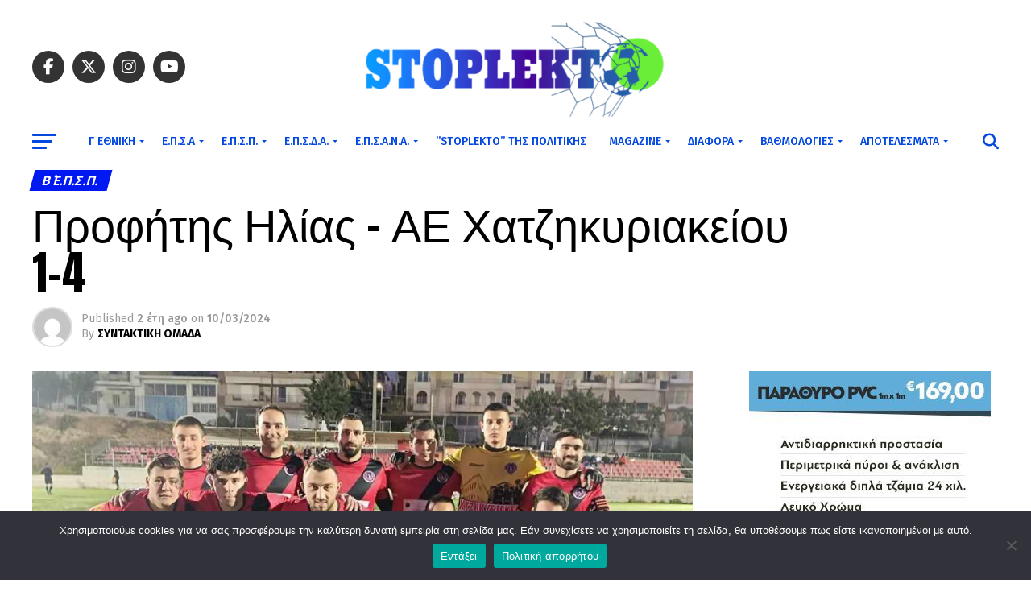

--- FILE ---
content_type: text/html; charset=UTF-8
request_url: https://stoplekto.gr/%CF%80%CF%81%CE%BF%CF%86%CE%AE%CF%84%CE%B7%CF%82-%CE%B7%CE%BB%CE%AF%CE%B1%CF%82-%CE%B1%CE%B5-%CF%87%CE%B1%CF%84%CE%B6%CE%B7%CE%BA%CF%85%CF%81%CE%B9%CE%B1%CE%BA%CE%B5%CE%AF%CE%BF%CF%85-1-4/
body_size: 19741
content:
<!DOCTYPE html>
<html lang="el">
<head>
<meta charset="UTF-8" >
<meta name="viewport" id="viewport" content="width=device-width, initial-scale=1.0, maximum-scale=5.0, minimum-scale=1.0, user-scalable=yes" />
<link rel="pingback" href="https://stoplekto.gr/xmlrpc.php" />
<meta property="og:type" content="article" />
					<meta property="og:image" content="https://stoplekto.gr/wp-content/uploads/2024/01/ae-xatzikiriakeiou-24-1-27-1-1000x600.jpg" />
		<meta name="twitter:image" content="https://stoplekto.gr/wp-content/uploads/2024/01/ae-xatzikiriakeiou-24-1-27-1-1000x600.jpg" />
	<meta property="og:url" content="https://stoplekto.gr/%cf%80%cf%81%ce%bf%cf%86%ce%ae%cf%84%ce%b7%cf%82-%ce%b7%ce%bb%ce%af%ce%b1%cf%82-%ce%b1%ce%b5-%cf%87%ce%b1%cf%84%ce%b6%ce%b7%ce%ba%cf%85%cf%81%ce%b9%ce%b1%ce%ba%ce%b5%ce%af%ce%bf%cf%85-1-4/" />
<meta property="og:title" content="Προφήτης Ηλίας &#8211; ΑΕ Χατζηκυριακείου  1-4" />
<meta property="og:description" content="Η oμάδα του Νίκου Διαμαντοπούλου μπήκε δυνατά στον αγώνα από την αρχή του αγώνα στο 5&#8242; χάνοντας τη πρώτη ευκαιρία να ανοίξει το σκορ με εκτέλεση φάουλ του Κριεμάδι ο Μετρεβέλι έπιασε κεφαλιά λίγο άουτ. Στο 12&#8242; μετά από σέντρα του Καραμπάση ο Μπένος με γλυκό πλασέ έκανε το 0-1. Στο 20´ ο Μηλιός για [&hellip;]" />
<meta name="twitter:card" content="summary_large_image">
<meta name="twitter:url" content="https://stoplekto.gr/%cf%80%cf%81%ce%bf%cf%86%ce%ae%cf%84%ce%b7%cf%82-%ce%b7%ce%bb%ce%af%ce%b1%cf%82-%ce%b1%ce%b5-%cf%87%ce%b1%cf%84%ce%b6%ce%b7%ce%ba%cf%85%cf%81%ce%b9%ce%b1%ce%ba%ce%b5%ce%af%ce%bf%cf%85-1-4/">
<meta name="twitter:title" content="Προφήτης Ηλίας &#8211; ΑΕ Χατζηκυριακείου  1-4">
<meta name="twitter:description" content="Η oμάδα του Νίκου Διαμαντοπούλου μπήκε δυνατά στον αγώνα από την αρχή του αγώνα στο 5&#8242; χάνοντας τη πρώτη ευκαιρία να ανοίξει το σκορ με εκτέλεση φάουλ του Κριεμάδι ο Μετρεβέλι έπιασε κεφαλιά λίγο άουτ. Στο 12&#8242; μετά από σέντρα του Καραμπάση ο Μπένος με γλυκό πλασέ έκανε το 0-1. Στο 20´ ο Μηλιός για [&hellip;]">
<title>Προφήτης Ηλίας &#8211; ΑΕ Χατζηκυριακείου  1-4 &#8211; stoplekto.gr</title>
<meta name='robots' content='max-image-preview:large' />
<link rel='dns-prefetch' href='//ajax.googleapis.com' />
<link rel='dns-prefetch' href='//fonts.googleapis.com' />
<link rel="alternate" type="application/rss+xml" title="Ροή RSS &raquo; stoplekto.gr" href="https://stoplekto.gr/feed/" />
<link rel="alternate" type="application/rss+xml" title="Ροή Σχολίων &raquo; stoplekto.gr" href="https://stoplekto.gr/comments/feed/" />
<link rel="alternate" title="oEmbed (JSON)" type="application/json+oembed" href="https://stoplekto.gr/wp-json/oembed/1.0/embed?url=https%3A%2F%2Fstoplekto.gr%2F%25cf%2580%25cf%2581%25ce%25bf%25cf%2586%25ce%25ae%25cf%2584%25ce%25b7%25cf%2582-%25ce%25b7%25ce%25bb%25ce%25af%25ce%25b1%25cf%2582-%25ce%25b1%25ce%25b5-%25cf%2587%25ce%25b1%25cf%2584%25ce%25b6%25ce%25b7%25ce%25ba%25cf%2585%25cf%2581%25ce%25b9%25ce%25b1%25ce%25ba%25ce%25b5%25ce%25af%25ce%25bf%25cf%2585-1-4%2F" />
<link rel="alternate" title="oEmbed (XML)" type="text/xml+oembed" href="https://stoplekto.gr/wp-json/oembed/1.0/embed?url=https%3A%2F%2Fstoplekto.gr%2F%25cf%2580%25cf%2581%25ce%25bf%25cf%2586%25ce%25ae%25cf%2584%25ce%25b7%25cf%2582-%25ce%25b7%25ce%25bb%25ce%25af%25ce%25b1%25cf%2582-%25ce%25b1%25ce%25b5-%25cf%2587%25ce%25b1%25cf%2584%25ce%25b6%25ce%25b7%25ce%25ba%25cf%2585%25cf%2581%25ce%25b9%25ce%25b1%25ce%25ba%25ce%25b5%25ce%25af%25ce%25bf%25cf%2585-1-4%2F&#038;format=xml" />
<!-- stoplekto.gr is managing ads with Advanced Ads 2.0.16 – https://wpadvancedads.com/ --><script id="stopl-ready">
			window.advanced_ads_ready=function(e,a){a=a||"complete";var d=function(e){return"interactive"===a?"loading"!==e:"complete"===e};d(document.readyState)?e():document.addEventListener("readystatechange",(function(a){d(a.target.readyState)&&e()}),{once:"interactive"===a})},window.advanced_ads_ready_queue=window.advanced_ads_ready_queue||[];		</script>
		<style id='wp-img-auto-sizes-contain-inline-css' type='text/css'>
img:is([sizes=auto i],[sizes^="auto," i]){contain-intrinsic-size:3000px 1500px}
/*# sourceURL=wp-img-auto-sizes-contain-inline-css */
</style>
<style id='wp-emoji-styles-inline-css' type='text/css'>

	img.wp-smiley, img.emoji {
		display: inline !important;
		border: none !important;
		box-shadow: none !important;
		height: 1em !important;
		width: 1em !important;
		margin: 0 0.07em !important;
		vertical-align: -0.1em !important;
		background: none !important;
		padding: 0 !important;
	}
/*# sourceURL=wp-emoji-styles-inline-css */
</style>
<style id='wp-block-library-inline-css' type='text/css'>
:root{--wp-block-synced-color:#7a00df;--wp-block-synced-color--rgb:122,0,223;--wp-bound-block-color:var(--wp-block-synced-color);--wp-editor-canvas-background:#ddd;--wp-admin-theme-color:#007cba;--wp-admin-theme-color--rgb:0,124,186;--wp-admin-theme-color-darker-10:#006ba1;--wp-admin-theme-color-darker-10--rgb:0,107,160.5;--wp-admin-theme-color-darker-20:#005a87;--wp-admin-theme-color-darker-20--rgb:0,90,135;--wp-admin-border-width-focus:2px}@media (min-resolution:192dpi){:root{--wp-admin-border-width-focus:1.5px}}.wp-element-button{cursor:pointer}:root .has-very-light-gray-background-color{background-color:#eee}:root .has-very-dark-gray-background-color{background-color:#313131}:root .has-very-light-gray-color{color:#eee}:root .has-very-dark-gray-color{color:#313131}:root .has-vivid-green-cyan-to-vivid-cyan-blue-gradient-background{background:linear-gradient(135deg,#00d084,#0693e3)}:root .has-purple-crush-gradient-background{background:linear-gradient(135deg,#34e2e4,#4721fb 50%,#ab1dfe)}:root .has-hazy-dawn-gradient-background{background:linear-gradient(135deg,#faaca8,#dad0ec)}:root .has-subdued-olive-gradient-background{background:linear-gradient(135deg,#fafae1,#67a671)}:root .has-atomic-cream-gradient-background{background:linear-gradient(135deg,#fdd79a,#004a59)}:root .has-nightshade-gradient-background{background:linear-gradient(135deg,#330968,#31cdcf)}:root .has-midnight-gradient-background{background:linear-gradient(135deg,#020381,#2874fc)}:root{--wp--preset--font-size--normal:16px;--wp--preset--font-size--huge:42px}.has-regular-font-size{font-size:1em}.has-larger-font-size{font-size:2.625em}.has-normal-font-size{font-size:var(--wp--preset--font-size--normal)}.has-huge-font-size{font-size:var(--wp--preset--font-size--huge)}.has-text-align-center{text-align:center}.has-text-align-left{text-align:left}.has-text-align-right{text-align:right}.has-fit-text{white-space:nowrap!important}#end-resizable-editor-section{display:none}.aligncenter{clear:both}.items-justified-left{justify-content:flex-start}.items-justified-center{justify-content:center}.items-justified-right{justify-content:flex-end}.items-justified-space-between{justify-content:space-between}.screen-reader-text{border:0;clip-path:inset(50%);height:1px;margin:-1px;overflow:hidden;padding:0;position:absolute;width:1px;word-wrap:normal!important}.screen-reader-text:focus{background-color:#ddd;clip-path:none;color:#444;display:block;font-size:1em;height:auto;left:5px;line-height:normal;padding:15px 23px 14px;text-decoration:none;top:5px;width:auto;z-index:100000}html :where(.has-border-color){border-style:solid}html :where([style*=border-top-color]){border-top-style:solid}html :where([style*=border-right-color]){border-right-style:solid}html :where([style*=border-bottom-color]){border-bottom-style:solid}html :where([style*=border-left-color]){border-left-style:solid}html :where([style*=border-width]){border-style:solid}html :where([style*=border-top-width]){border-top-style:solid}html :where([style*=border-right-width]){border-right-style:solid}html :where([style*=border-bottom-width]){border-bottom-style:solid}html :where([style*=border-left-width]){border-left-style:solid}html :where(img[class*=wp-image-]){height:auto;max-width:100%}:where(figure){margin:0 0 1em}html :where(.is-position-sticky){--wp-admin--admin-bar--position-offset:var(--wp-admin--admin-bar--height,0px)}@media screen and (max-width:600px){html :where(.is-position-sticky){--wp-admin--admin-bar--position-offset:0px}}

/*# sourceURL=wp-block-library-inline-css */
</style><style id='wp-block-image-inline-css' type='text/css'>
.wp-block-image>a,.wp-block-image>figure>a{display:inline-block}.wp-block-image img{box-sizing:border-box;height:auto;max-width:100%;vertical-align:bottom}@media not (prefers-reduced-motion){.wp-block-image img.hide{visibility:hidden}.wp-block-image img.show{animation:show-content-image .4s}}.wp-block-image[style*=border-radius] img,.wp-block-image[style*=border-radius]>a{border-radius:inherit}.wp-block-image.has-custom-border img{box-sizing:border-box}.wp-block-image.aligncenter{text-align:center}.wp-block-image.alignfull>a,.wp-block-image.alignwide>a{width:100%}.wp-block-image.alignfull img,.wp-block-image.alignwide img{height:auto;width:100%}.wp-block-image .aligncenter,.wp-block-image .alignleft,.wp-block-image .alignright,.wp-block-image.aligncenter,.wp-block-image.alignleft,.wp-block-image.alignright{display:table}.wp-block-image .aligncenter>figcaption,.wp-block-image .alignleft>figcaption,.wp-block-image .alignright>figcaption,.wp-block-image.aligncenter>figcaption,.wp-block-image.alignleft>figcaption,.wp-block-image.alignright>figcaption{caption-side:bottom;display:table-caption}.wp-block-image .alignleft{float:left;margin:.5em 1em .5em 0}.wp-block-image .alignright{float:right;margin:.5em 0 .5em 1em}.wp-block-image .aligncenter{margin-left:auto;margin-right:auto}.wp-block-image :where(figcaption){margin-bottom:1em;margin-top:.5em}.wp-block-image.is-style-circle-mask img{border-radius:9999px}@supports ((-webkit-mask-image:none) or (mask-image:none)) or (-webkit-mask-image:none){.wp-block-image.is-style-circle-mask img{border-radius:0;-webkit-mask-image:url('data:image/svg+xml;utf8,<svg viewBox="0 0 100 100" xmlns="http://www.w3.org/2000/svg"><circle cx="50" cy="50" r="50"/></svg>');mask-image:url('data:image/svg+xml;utf8,<svg viewBox="0 0 100 100" xmlns="http://www.w3.org/2000/svg"><circle cx="50" cy="50" r="50"/></svg>');mask-mode:alpha;-webkit-mask-position:center;mask-position:center;-webkit-mask-repeat:no-repeat;mask-repeat:no-repeat;-webkit-mask-size:contain;mask-size:contain}}:root :where(.wp-block-image.is-style-rounded img,.wp-block-image .is-style-rounded img){border-radius:9999px}.wp-block-image figure{margin:0}.wp-lightbox-container{display:flex;flex-direction:column;position:relative}.wp-lightbox-container img{cursor:zoom-in}.wp-lightbox-container img:hover+button{opacity:1}.wp-lightbox-container button{align-items:center;backdrop-filter:blur(16px) saturate(180%);background-color:#5a5a5a40;border:none;border-radius:4px;cursor:zoom-in;display:flex;height:20px;justify-content:center;opacity:0;padding:0;position:absolute;right:16px;text-align:center;top:16px;width:20px;z-index:100}@media not (prefers-reduced-motion){.wp-lightbox-container button{transition:opacity .2s ease}}.wp-lightbox-container button:focus-visible{outline:3px auto #5a5a5a40;outline:3px auto -webkit-focus-ring-color;outline-offset:3px}.wp-lightbox-container button:hover{cursor:pointer;opacity:1}.wp-lightbox-container button:focus{opacity:1}.wp-lightbox-container button:focus,.wp-lightbox-container button:hover,.wp-lightbox-container button:not(:hover):not(:active):not(.has-background){background-color:#5a5a5a40;border:none}.wp-lightbox-overlay{box-sizing:border-box;cursor:zoom-out;height:100vh;left:0;overflow:hidden;position:fixed;top:0;visibility:hidden;width:100%;z-index:100000}.wp-lightbox-overlay .close-button{align-items:center;cursor:pointer;display:flex;justify-content:center;min-height:40px;min-width:40px;padding:0;position:absolute;right:calc(env(safe-area-inset-right) + 16px);top:calc(env(safe-area-inset-top) + 16px);z-index:5000000}.wp-lightbox-overlay .close-button:focus,.wp-lightbox-overlay .close-button:hover,.wp-lightbox-overlay .close-button:not(:hover):not(:active):not(.has-background){background:none;border:none}.wp-lightbox-overlay .lightbox-image-container{height:var(--wp--lightbox-container-height);left:50%;overflow:hidden;position:absolute;top:50%;transform:translate(-50%,-50%);transform-origin:top left;width:var(--wp--lightbox-container-width);z-index:9999999999}.wp-lightbox-overlay .wp-block-image{align-items:center;box-sizing:border-box;display:flex;height:100%;justify-content:center;margin:0;position:relative;transform-origin:0 0;width:100%;z-index:3000000}.wp-lightbox-overlay .wp-block-image img{height:var(--wp--lightbox-image-height);min-height:var(--wp--lightbox-image-height);min-width:var(--wp--lightbox-image-width);width:var(--wp--lightbox-image-width)}.wp-lightbox-overlay .wp-block-image figcaption{display:none}.wp-lightbox-overlay button{background:none;border:none}.wp-lightbox-overlay .scrim{background-color:#fff;height:100%;opacity:.9;position:absolute;width:100%;z-index:2000000}.wp-lightbox-overlay.active{visibility:visible}@media not (prefers-reduced-motion){.wp-lightbox-overlay.active{animation:turn-on-visibility .25s both}.wp-lightbox-overlay.active img{animation:turn-on-visibility .35s both}.wp-lightbox-overlay.show-closing-animation:not(.active){animation:turn-off-visibility .35s both}.wp-lightbox-overlay.show-closing-animation:not(.active) img{animation:turn-off-visibility .25s both}.wp-lightbox-overlay.zoom.active{animation:none;opacity:1;visibility:visible}.wp-lightbox-overlay.zoom.active .lightbox-image-container{animation:lightbox-zoom-in .4s}.wp-lightbox-overlay.zoom.active .lightbox-image-container img{animation:none}.wp-lightbox-overlay.zoom.active .scrim{animation:turn-on-visibility .4s forwards}.wp-lightbox-overlay.zoom.show-closing-animation:not(.active){animation:none}.wp-lightbox-overlay.zoom.show-closing-animation:not(.active) .lightbox-image-container{animation:lightbox-zoom-out .4s}.wp-lightbox-overlay.zoom.show-closing-animation:not(.active) .lightbox-image-container img{animation:none}.wp-lightbox-overlay.zoom.show-closing-animation:not(.active) .scrim{animation:turn-off-visibility .4s forwards}}@keyframes show-content-image{0%{visibility:hidden}99%{visibility:hidden}to{visibility:visible}}@keyframes turn-on-visibility{0%{opacity:0}to{opacity:1}}@keyframes turn-off-visibility{0%{opacity:1;visibility:visible}99%{opacity:0;visibility:visible}to{opacity:0;visibility:hidden}}@keyframes lightbox-zoom-in{0%{transform:translate(calc((-100vw + var(--wp--lightbox-scrollbar-width))/2 + var(--wp--lightbox-initial-left-position)),calc(-50vh + var(--wp--lightbox-initial-top-position))) scale(var(--wp--lightbox-scale))}to{transform:translate(-50%,-50%) scale(1)}}@keyframes lightbox-zoom-out{0%{transform:translate(-50%,-50%) scale(1);visibility:visible}99%{visibility:visible}to{transform:translate(calc((-100vw + var(--wp--lightbox-scrollbar-width))/2 + var(--wp--lightbox-initial-left-position)),calc(-50vh + var(--wp--lightbox-initial-top-position))) scale(var(--wp--lightbox-scale));visibility:hidden}}
/*# sourceURL=https://stoplekto.gr/wp-includes/blocks/image/style.min.css */
</style>
<style id='global-styles-inline-css' type='text/css'>
:root{--wp--preset--aspect-ratio--square: 1;--wp--preset--aspect-ratio--4-3: 4/3;--wp--preset--aspect-ratio--3-4: 3/4;--wp--preset--aspect-ratio--3-2: 3/2;--wp--preset--aspect-ratio--2-3: 2/3;--wp--preset--aspect-ratio--16-9: 16/9;--wp--preset--aspect-ratio--9-16: 9/16;--wp--preset--color--black: #000000;--wp--preset--color--cyan-bluish-gray: #abb8c3;--wp--preset--color--white: #ffffff;--wp--preset--color--pale-pink: #f78da7;--wp--preset--color--vivid-red: #cf2e2e;--wp--preset--color--luminous-vivid-orange: #ff6900;--wp--preset--color--luminous-vivid-amber: #fcb900;--wp--preset--color--light-green-cyan: #7bdcb5;--wp--preset--color--vivid-green-cyan: #00d084;--wp--preset--color--pale-cyan-blue: #8ed1fc;--wp--preset--color--vivid-cyan-blue: #0693e3;--wp--preset--color--vivid-purple: #9b51e0;--wp--preset--gradient--vivid-cyan-blue-to-vivid-purple: linear-gradient(135deg,rgb(6,147,227) 0%,rgb(155,81,224) 100%);--wp--preset--gradient--light-green-cyan-to-vivid-green-cyan: linear-gradient(135deg,rgb(122,220,180) 0%,rgb(0,208,130) 100%);--wp--preset--gradient--luminous-vivid-amber-to-luminous-vivid-orange: linear-gradient(135deg,rgb(252,185,0) 0%,rgb(255,105,0) 100%);--wp--preset--gradient--luminous-vivid-orange-to-vivid-red: linear-gradient(135deg,rgb(255,105,0) 0%,rgb(207,46,46) 100%);--wp--preset--gradient--very-light-gray-to-cyan-bluish-gray: linear-gradient(135deg,rgb(238,238,238) 0%,rgb(169,184,195) 100%);--wp--preset--gradient--cool-to-warm-spectrum: linear-gradient(135deg,rgb(74,234,220) 0%,rgb(151,120,209) 20%,rgb(207,42,186) 40%,rgb(238,44,130) 60%,rgb(251,105,98) 80%,rgb(254,248,76) 100%);--wp--preset--gradient--blush-light-purple: linear-gradient(135deg,rgb(255,206,236) 0%,rgb(152,150,240) 100%);--wp--preset--gradient--blush-bordeaux: linear-gradient(135deg,rgb(254,205,165) 0%,rgb(254,45,45) 50%,rgb(107,0,62) 100%);--wp--preset--gradient--luminous-dusk: linear-gradient(135deg,rgb(255,203,112) 0%,rgb(199,81,192) 50%,rgb(65,88,208) 100%);--wp--preset--gradient--pale-ocean: linear-gradient(135deg,rgb(255,245,203) 0%,rgb(182,227,212) 50%,rgb(51,167,181) 100%);--wp--preset--gradient--electric-grass: linear-gradient(135deg,rgb(202,248,128) 0%,rgb(113,206,126) 100%);--wp--preset--gradient--midnight: linear-gradient(135deg,rgb(2,3,129) 0%,rgb(40,116,252) 100%);--wp--preset--font-size--small: 13px;--wp--preset--font-size--medium: 20px;--wp--preset--font-size--large: 36px;--wp--preset--font-size--x-large: 42px;--wp--preset--spacing--20: 0.44rem;--wp--preset--spacing--30: 0.67rem;--wp--preset--spacing--40: 1rem;--wp--preset--spacing--50: 1.5rem;--wp--preset--spacing--60: 2.25rem;--wp--preset--spacing--70: 3.38rem;--wp--preset--spacing--80: 5.06rem;--wp--preset--shadow--natural: 6px 6px 9px rgba(0, 0, 0, 0.2);--wp--preset--shadow--deep: 12px 12px 50px rgba(0, 0, 0, 0.4);--wp--preset--shadow--sharp: 6px 6px 0px rgba(0, 0, 0, 0.2);--wp--preset--shadow--outlined: 6px 6px 0px -3px rgb(255, 255, 255), 6px 6px rgb(0, 0, 0);--wp--preset--shadow--crisp: 6px 6px 0px rgb(0, 0, 0);}:where(.is-layout-flex){gap: 0.5em;}:where(.is-layout-grid){gap: 0.5em;}body .is-layout-flex{display: flex;}.is-layout-flex{flex-wrap: wrap;align-items: center;}.is-layout-flex > :is(*, div){margin: 0;}body .is-layout-grid{display: grid;}.is-layout-grid > :is(*, div){margin: 0;}:where(.wp-block-columns.is-layout-flex){gap: 2em;}:where(.wp-block-columns.is-layout-grid){gap: 2em;}:where(.wp-block-post-template.is-layout-flex){gap: 1.25em;}:where(.wp-block-post-template.is-layout-grid){gap: 1.25em;}.has-black-color{color: var(--wp--preset--color--black) !important;}.has-cyan-bluish-gray-color{color: var(--wp--preset--color--cyan-bluish-gray) !important;}.has-white-color{color: var(--wp--preset--color--white) !important;}.has-pale-pink-color{color: var(--wp--preset--color--pale-pink) !important;}.has-vivid-red-color{color: var(--wp--preset--color--vivid-red) !important;}.has-luminous-vivid-orange-color{color: var(--wp--preset--color--luminous-vivid-orange) !important;}.has-luminous-vivid-amber-color{color: var(--wp--preset--color--luminous-vivid-amber) !important;}.has-light-green-cyan-color{color: var(--wp--preset--color--light-green-cyan) !important;}.has-vivid-green-cyan-color{color: var(--wp--preset--color--vivid-green-cyan) !important;}.has-pale-cyan-blue-color{color: var(--wp--preset--color--pale-cyan-blue) !important;}.has-vivid-cyan-blue-color{color: var(--wp--preset--color--vivid-cyan-blue) !important;}.has-vivid-purple-color{color: var(--wp--preset--color--vivid-purple) !important;}.has-black-background-color{background-color: var(--wp--preset--color--black) !important;}.has-cyan-bluish-gray-background-color{background-color: var(--wp--preset--color--cyan-bluish-gray) !important;}.has-white-background-color{background-color: var(--wp--preset--color--white) !important;}.has-pale-pink-background-color{background-color: var(--wp--preset--color--pale-pink) !important;}.has-vivid-red-background-color{background-color: var(--wp--preset--color--vivid-red) !important;}.has-luminous-vivid-orange-background-color{background-color: var(--wp--preset--color--luminous-vivid-orange) !important;}.has-luminous-vivid-amber-background-color{background-color: var(--wp--preset--color--luminous-vivid-amber) !important;}.has-light-green-cyan-background-color{background-color: var(--wp--preset--color--light-green-cyan) !important;}.has-vivid-green-cyan-background-color{background-color: var(--wp--preset--color--vivid-green-cyan) !important;}.has-pale-cyan-blue-background-color{background-color: var(--wp--preset--color--pale-cyan-blue) !important;}.has-vivid-cyan-blue-background-color{background-color: var(--wp--preset--color--vivid-cyan-blue) !important;}.has-vivid-purple-background-color{background-color: var(--wp--preset--color--vivid-purple) !important;}.has-black-border-color{border-color: var(--wp--preset--color--black) !important;}.has-cyan-bluish-gray-border-color{border-color: var(--wp--preset--color--cyan-bluish-gray) !important;}.has-white-border-color{border-color: var(--wp--preset--color--white) !important;}.has-pale-pink-border-color{border-color: var(--wp--preset--color--pale-pink) !important;}.has-vivid-red-border-color{border-color: var(--wp--preset--color--vivid-red) !important;}.has-luminous-vivid-orange-border-color{border-color: var(--wp--preset--color--luminous-vivid-orange) !important;}.has-luminous-vivid-amber-border-color{border-color: var(--wp--preset--color--luminous-vivid-amber) !important;}.has-light-green-cyan-border-color{border-color: var(--wp--preset--color--light-green-cyan) !important;}.has-vivid-green-cyan-border-color{border-color: var(--wp--preset--color--vivid-green-cyan) !important;}.has-pale-cyan-blue-border-color{border-color: var(--wp--preset--color--pale-cyan-blue) !important;}.has-vivid-cyan-blue-border-color{border-color: var(--wp--preset--color--vivid-cyan-blue) !important;}.has-vivid-purple-border-color{border-color: var(--wp--preset--color--vivid-purple) !important;}.has-vivid-cyan-blue-to-vivid-purple-gradient-background{background: var(--wp--preset--gradient--vivid-cyan-blue-to-vivid-purple) !important;}.has-light-green-cyan-to-vivid-green-cyan-gradient-background{background: var(--wp--preset--gradient--light-green-cyan-to-vivid-green-cyan) !important;}.has-luminous-vivid-amber-to-luminous-vivid-orange-gradient-background{background: var(--wp--preset--gradient--luminous-vivid-amber-to-luminous-vivid-orange) !important;}.has-luminous-vivid-orange-to-vivid-red-gradient-background{background: var(--wp--preset--gradient--luminous-vivid-orange-to-vivid-red) !important;}.has-very-light-gray-to-cyan-bluish-gray-gradient-background{background: var(--wp--preset--gradient--very-light-gray-to-cyan-bluish-gray) !important;}.has-cool-to-warm-spectrum-gradient-background{background: var(--wp--preset--gradient--cool-to-warm-spectrum) !important;}.has-blush-light-purple-gradient-background{background: var(--wp--preset--gradient--blush-light-purple) !important;}.has-blush-bordeaux-gradient-background{background: var(--wp--preset--gradient--blush-bordeaux) !important;}.has-luminous-dusk-gradient-background{background: var(--wp--preset--gradient--luminous-dusk) !important;}.has-pale-ocean-gradient-background{background: var(--wp--preset--gradient--pale-ocean) !important;}.has-electric-grass-gradient-background{background: var(--wp--preset--gradient--electric-grass) !important;}.has-midnight-gradient-background{background: var(--wp--preset--gradient--midnight) !important;}.has-small-font-size{font-size: var(--wp--preset--font-size--small) !important;}.has-medium-font-size{font-size: var(--wp--preset--font-size--medium) !important;}.has-large-font-size{font-size: var(--wp--preset--font-size--large) !important;}.has-x-large-font-size{font-size: var(--wp--preset--font-size--x-large) !important;}
/*# sourceURL=global-styles-inline-css */
</style>

<style id='classic-theme-styles-inline-css' type='text/css'>
/*! This file is auto-generated */
.wp-block-button__link{color:#fff;background-color:#32373c;border-radius:9999px;box-shadow:none;text-decoration:none;padding:calc(.667em + 2px) calc(1.333em + 2px);font-size:1.125em}.wp-block-file__button{background:#32373c;color:#fff;text-decoration:none}
/*# sourceURL=/wp-includes/css/classic-themes.min.css */
</style>
<link rel='stylesheet' id='cookie-notice-front-css' href='https://stoplekto.gr/wp-content/plugins/cookie-notice/css/front.min.css?ver=2.5.11' type='text/css' media='all' />
<link rel='stylesheet' id='ql-jquery-ui-css' href='//ajax.googleapis.com/ajax/libs/jqueryui/1.12.1/themes/smoothness/jquery-ui.css?ver=85ebb6f70f45aff6b8d1f17c8fa82807' type='text/css' media='all' />
<link rel='stylesheet' id='mvp-custom-style-css' href='https://stoplekto.gr/wp-content/themes/zox-news/style.css?ver=85ebb6f70f45aff6b8d1f17c8fa82807' type='text/css' media='all' />
<style id='mvp-custom-style-inline-css' type='text/css'>


#mvp-wallpaper {
	background: url() no-repeat 50% 0;
	}

#mvp-foot-copy a {
	color: #1f4773;
	}

#mvp-content-main p a,
#mvp-content-main ul a,
#mvp-content-main ol a,
.mvp-post-add-main p a,
.mvp-post-add-main ul a,
.mvp-post-add-main ol a {
	box-shadow: inset 0 -4px 0 #1f4773;
	}

#mvp-content-main p a:hover,
#mvp-content-main ul a:hover,
#mvp-content-main ol a:hover,
.mvp-post-add-main p a:hover,
.mvp-post-add-main ul a:hover,
.mvp-post-add-main ol a:hover {
	background: #1f4773;
	}

a,
a:visited,
.post-info-name a,
.woocommerce .woocommerce-breadcrumb a {
	color: #3200fc;
	}

#mvp-side-wrap a:hover {
	color: #3200fc;
	}

.mvp-fly-top:hover,
.mvp-vid-box-wrap,
ul.mvp-soc-mob-list li.mvp-soc-mob-com {
	background: #0be6af;
	}

nav.mvp-fly-nav-menu ul li.menu-item-has-children:after,
.mvp-feat1-left-wrap span.mvp-cd-cat,
.mvp-widget-feat1-top-story span.mvp-cd-cat,
.mvp-widget-feat2-left-cont span.mvp-cd-cat,
.mvp-widget-dark-feat span.mvp-cd-cat,
.mvp-widget-dark-sub span.mvp-cd-cat,
.mvp-vid-wide-text span.mvp-cd-cat,
.mvp-feat2-top-text span.mvp-cd-cat,
.mvp-feat3-main-story span.mvp-cd-cat,
.mvp-feat3-sub-text span.mvp-cd-cat,
.mvp-feat4-main-text span.mvp-cd-cat,
.woocommerce-message:before,
.woocommerce-info:before,
.woocommerce-message:before {
	color: #0be6af;
	}

#searchform input,
.mvp-authors-name {
	border-bottom: 1px solid #0be6af;
	}

.mvp-fly-top:hover {
	border-top: 1px solid #0be6af;
	border-left: 1px solid #0be6af;
	border-bottom: 1px solid #0be6af;
	}

.woocommerce .widget_price_filter .ui-slider .ui-slider-handle,
.woocommerce #respond input#submit.alt,
.woocommerce a.button.alt,
.woocommerce button.button.alt,
.woocommerce input.button.alt,
.woocommerce #respond input#submit.alt:hover,
.woocommerce a.button.alt:hover,
.woocommerce button.button.alt:hover,
.woocommerce input.button.alt:hover {
	background-color: #0be6af;
	}

.woocommerce-error,
.woocommerce-info,
.woocommerce-message {
	border-top-color: #0be6af;
	}

ul.mvp-feat1-list-buts li.active span.mvp-feat1-list-but,
span.mvp-widget-home-title,
span.mvp-post-cat,
span.mvp-feat1-pop-head {
	background: #0018f2;
	}

.woocommerce span.onsale {
	background-color: #0018f2;
	}

.mvp-widget-feat2-side-more-but,
.woocommerce .star-rating span:before,
span.mvp-prev-next-label,
.mvp-cat-date-wrap .sticky {
	color: #0018f2 !important;
	}

#mvp-main-nav-top,
#mvp-fly-wrap,
.mvp-soc-mob-right,
#mvp-main-nav-small-cont {
	background: #a4abdb;
	}

#mvp-main-nav-small .mvp-fly-but-wrap span,
#mvp-main-nav-small .mvp-search-but-wrap span,
.mvp-nav-top-left .mvp-fly-but-wrap span,
#mvp-fly-wrap .mvp-fly-but-wrap span {
	background: #81d742;
	}

.mvp-nav-top-right .mvp-nav-search-but,
span.mvp-fly-soc-head,
.mvp-soc-mob-right i,
#mvp-main-nav-small span.mvp-nav-search-but,
#mvp-main-nav-small .mvp-nav-menu ul li a  {
	color: #81d742;
	}

#mvp-main-nav-small .mvp-nav-menu ul li.menu-item-has-children a:after {
	border-color: #81d742 transparent transparent transparent;
	}

#mvp-nav-top-wrap span.mvp-nav-search-but:hover,
#mvp-main-nav-small span.mvp-nav-search-but:hover {
	color: #0be6af;
	}

#mvp-nav-top-wrap .mvp-fly-but-wrap:hover span,
#mvp-main-nav-small .mvp-fly-but-wrap:hover span,
span.mvp-woo-cart-num:hover {
	background: #0be6af;
	}

#mvp-main-nav-bot-cont {
	background: #ffffff;
	}

#mvp-nav-bot-wrap .mvp-fly-but-wrap span,
#mvp-nav-bot-wrap .mvp-search-but-wrap span {
	background: #0248e0;
	}

#mvp-nav-bot-wrap span.mvp-nav-search-but,
#mvp-nav-bot-wrap .mvp-nav-menu ul li a {
	color: #0248e0;
	}

#mvp-nav-bot-wrap .mvp-nav-menu ul li.menu-item-has-children a:after {
	border-color: #0248e0 transparent transparent transparent;
	}

.mvp-nav-menu ul li:hover a {
	border-bottom: 5px solid #0be6af;
	}

#mvp-nav-bot-wrap .mvp-fly-but-wrap:hover span {
	background: #0be6af;
	}

#mvp-nav-bot-wrap span.mvp-nav-search-but:hover {
	color: #0be6af;
	}

body,
.mvp-feat1-feat-text p,
.mvp-feat2-top-text p,
.mvp-feat3-main-text p,
.mvp-feat3-sub-text p,
#searchform input,
.mvp-author-info-text,
span.mvp-post-excerpt,
.mvp-nav-menu ul li ul.sub-menu li a,
nav.mvp-fly-nav-menu ul li a,
.mvp-ad-label,
span.mvp-feat-caption,
.mvp-post-tags a,
.mvp-post-tags a:visited,
span.mvp-author-box-name a,
#mvp-author-box-text p,
.mvp-post-gallery-text p,
ul.mvp-soc-mob-list li span,
#comments,
h3#reply-title,
h2.comments,
#mvp-foot-copy p,
span.mvp-fly-soc-head,
.mvp-post-tags-header,
span.mvp-prev-next-label,
span.mvp-post-add-link-but,
#mvp-comments-button a,
#mvp-comments-button span.mvp-comment-but-text,
.woocommerce ul.product_list_widget span.product-title,
.woocommerce ul.product_list_widget li a,
.woocommerce #reviews #comments ol.commentlist li .comment-text p.meta,
.woocommerce div.product p.price,
.woocommerce div.product p.price ins,
.woocommerce div.product p.price del,
.woocommerce ul.products li.product .price del,
.woocommerce ul.products li.product .price ins,
.woocommerce ul.products li.product .price,
.woocommerce #respond input#submit,
.woocommerce a.button,
.woocommerce button.button,
.woocommerce input.button,
.woocommerce .widget_price_filter .price_slider_amount .button,
.woocommerce span.onsale,
.woocommerce-review-link,
#woo-content p.woocommerce-result-count,
.woocommerce div.product .woocommerce-tabs ul.tabs li a,
a.mvp-inf-more-but,
span.mvp-cont-read-but,
span.mvp-cd-cat,
span.mvp-cd-date,
.mvp-feat4-main-text p,
span.mvp-woo-cart-num,
span.mvp-widget-home-title2,
.wp-caption,
#mvp-content-main p.wp-caption-text,
.gallery-caption,
.mvp-post-add-main p.wp-caption-text,
#bbpress-forums,
#bbpress-forums p,
.protected-post-form input,
#mvp-feat6-text p {
	font-family: 'Fira Sans', sans-serif;
	font-display: swap;
	}

.mvp-blog-story-text p,
span.mvp-author-page-desc,
#mvp-404 p,
.mvp-widget-feat1-bot-text p,
.mvp-widget-feat2-left-text p,
.mvp-flex-story-text p,
.mvp-search-text p,
#mvp-content-main p,
.mvp-post-add-main p,
#mvp-content-main ul li,
#mvp-content-main ol li,
.rwp-summary,
.rwp-u-review__comment,
.mvp-feat5-mid-main-text p,
.mvp-feat5-small-main-text p,
#mvp-content-main .wp-block-button__link,
.wp-block-audio figcaption,
.wp-block-video figcaption,
.wp-block-embed figcaption,
.wp-block-verse pre,
pre.wp-block-verse {
	font-family: 'PT Serif', sans-serif;
	font-display: swap;
	}

.mvp-nav-menu ul li a,
#mvp-foot-menu ul li a {
	font-family: 'Fira Sans', sans-serif;
	font-display: swap;
	}


.mvp-feat1-sub-text h2,
.mvp-feat1-pop-text h2,
.mvp-feat1-list-text h2,
.mvp-widget-feat1-top-text h2,
.mvp-widget-feat1-bot-text h2,
.mvp-widget-dark-feat-text h2,
.mvp-widget-dark-sub-text h2,
.mvp-widget-feat2-left-text h2,
.mvp-widget-feat2-right-text h2,
.mvp-blog-story-text h2,
.mvp-flex-story-text h2,
.mvp-vid-wide-more-text p,
.mvp-prev-next-text p,
.mvp-related-text,
.mvp-post-more-text p,
h2.mvp-authors-latest a,
.mvp-feat2-bot-text h2,
.mvp-feat3-sub-text h2,
.mvp-feat3-main-text h2,
.mvp-feat4-main-text h2,
.mvp-feat5-text h2,
.mvp-feat5-mid-main-text h2,
.mvp-feat5-small-main-text h2,
.mvp-feat5-mid-sub-text h2,
#mvp-feat6-text h2,
.alp-related-posts-wrapper .alp-related-post .post-title {
	font-family: 'Open Sans', sans-serif;
	font-display: swap;
	}

.mvp-feat2-top-text h2,
.mvp-feat1-feat-text h2,
h1.mvp-post-title,
h1.mvp-post-title-wide,
.mvp-drop-nav-title h4,
#mvp-content-main blockquote p,
.mvp-post-add-main blockquote p,
#mvp-content-main p.has-large-font-size,
#mvp-404 h1,
#woo-content h1.page-title,
.woocommerce div.product .product_title,
.woocommerce ul.products li.product h3,
.alp-related-posts .current .post-title {
	font-family: 'Fira Sans', sans-serif;
	font-display: swap;
	}

span.mvp-feat1-pop-head,
.mvp-feat1-pop-text:before,
span.mvp-feat1-list-but,
span.mvp-widget-home-title,
.mvp-widget-feat2-side-more,
span.mvp-post-cat,
span.mvp-page-head,
h1.mvp-author-top-head,
.mvp-authors-name,
#mvp-content-main h1,
#mvp-content-main h2,
#mvp-content-main h3,
#mvp-content-main h4,
#mvp-content-main h5,
#mvp-content-main h6,
.woocommerce .related h2,
.woocommerce div.product .woocommerce-tabs .panel h2,
.woocommerce div.product .product_title,
.mvp-feat5-side-list .mvp-feat1-list-img:after {
	font-family: 'Open Sans', sans-serif;
	font-display: swap;
	}

	

	#mvp-main-nav-top {
		background: #fff;
		padding: 15px 0 0;
		}
	#mvp-fly-wrap,
	.mvp-soc-mob-right,
	#mvp-main-nav-small-cont {
		background: #fff;
		}
	#mvp-main-nav-small .mvp-fly-but-wrap span,
	#mvp-main-nav-small .mvp-search-but-wrap span,
	.mvp-nav-top-left .mvp-fly-but-wrap span,
	#mvp-fly-wrap .mvp-fly-but-wrap span {
		background: #000;
		}
	.mvp-nav-top-right .mvp-nav-search-but,
	span.mvp-fly-soc-head,
	.mvp-soc-mob-right i,
	#mvp-main-nav-small span.mvp-nav-search-but,
	#mvp-main-nav-small .mvp-nav-menu ul li a  {
		color: #000;
		}
	#mvp-main-nav-small .mvp-nav-menu ul li.menu-item-has-children a:after {
		border-color: #000 transparent transparent transparent;
		}
	.mvp-feat1-feat-text h2,
	h1.mvp-post-title,
	.mvp-feat2-top-text h2,
	.mvp-feat3-main-text h2,
	#mvp-content-main blockquote p,
	.mvp-post-add-main blockquote p {
		font-family: 'Anton', sans-serif;
		font-weight: 400;
		letter-spacing: normal;
		}
	.mvp-feat1-feat-text h2,
	.mvp-feat2-top-text h2,
	.mvp-feat3-main-text h2 {
		line-height: 1;
		text-transform: uppercase;
		}
		

	span.mvp-nav-soc-but,
	ul.mvp-fly-soc-list li a,
	span.mvp-woo-cart-num {
		background: rgba(0,0,0,.8);
		}
	span.mvp-woo-cart-icon {
		color: rgba(0,0,0,.8);
		}
	nav.mvp-fly-nav-menu ul li,
	nav.mvp-fly-nav-menu ul li ul.sub-menu {
		border-top: 1px solid rgba(0,0,0,.1);
		}
	nav.mvp-fly-nav-menu ul li a {
		color: #000;
		}
	.mvp-drop-nav-title h4 {
		color: #000;
		}
		

	#mvp-leader-wrap {
		position: relative;
		}
	#mvp-site-main {
		margin-top: 0;
		}
	#mvp-leader-wrap {
		top: 0 !important;
		}
		

	.mvp-nav-links {
		display: none;
		}
		
/*# sourceURL=mvp-custom-style-inline-css */
</style>
<link rel='stylesheet' id='mvp-reset-css' href='https://stoplekto.gr/wp-content/themes/zox-news/css/reset.css?ver=85ebb6f70f45aff6b8d1f17c8fa82807' type='text/css' media='all' />
<link rel='stylesheet' id='fontawesome-css' href='https://stoplekto.gr/wp-content/themes/zox-news/font-awesome/css/all.css?ver=85ebb6f70f45aff6b8d1f17c8fa82807' type='text/css' media='all' />
<link crossorigin="anonymous" rel='stylesheet' id='mvp-fonts-css' href='//fonts.googleapis.com/css?family=Roboto%3A300%2C400%2C700%2C900%7COswald%3A400%2C700%7CAdvent+Pro%3A700%7COpen+Sans%3A700%7CAnton%3A400Open+Sans%3A100%2C200%2C300%2C400%2C500%2C600%2C700%2C800%2C900%7CFira+Sans%3A100%2C200%2C300%2C400%2C500%2C600%2C700%2C800%2C900%7COpen+Sans%3A100%2C200%2C300%2C400%2C500%2C600%2C700%2C800%2C900%7CFira+Sans%3A100%2C200%2C300%2C400%2C500%2C600%2C700%2C800%2C900%7CPT+Serif%3A100%2C200%2C300%2C400%2C500%2C600%2C700%2C800%2C900%7CFira+Sans%3A100%2C200%2C300%2C400%2C500%2C600%2C700%2C800%2C900%26subset%3Dlatin%2Clatin-ext%2Ccyrillic%2Ccyrillic-ext%2Cgreek-ext%2Cgreek%2Cvietnamese%26display%3Dswap' type='text/css' media='all' />
<link rel='stylesheet' id='mvp-media-queries-css' href='https://stoplekto.gr/wp-content/themes/zox-news/css/media-queries.css?ver=85ebb6f70f45aff6b8d1f17c8fa82807' type='text/css' media='all' />
<script type="text/javascript" src="https://stoplekto.gr/wp-includes/js/jquery/jquery.min.js?ver=3.7.1" id="jquery-core-js"></script>
<script type="text/javascript" src="https://stoplekto.gr/wp-includes/js/jquery/jquery-migrate.min.js?ver=3.4.1" id="jquery-migrate-js"></script>
<script type="text/javascript" id="advanced-ads-advanced-js-js-extra">
/* <![CDATA[ */
var advads_options = {"blog_id":"1","privacy":{"consent-method":"0","custom-cookie-name":"","custom-cookie-value":"","enabled":false,"state":"not_needed"}};
//# sourceURL=advanced-ads-advanced-js-js-extra
/* ]]> */
</script>
<script type="text/javascript" src="https://stoplekto.gr/wp-content/plugins/advanced-ads/public/assets/js/advanced.min.js?ver=2.0.16" id="advanced-ads-advanced-js-js"></script>
<link rel="https://api.w.org/" href="https://stoplekto.gr/wp-json/" /><link rel="alternate" title="JSON" type="application/json" href="https://stoplekto.gr/wp-json/wp/v2/posts/418861" /><link rel="EditURI" type="application/rsd+xml" title="RSD" href="https://stoplekto.gr/xmlrpc.php?rsd" />

<link rel="canonical" href="https://stoplekto.gr/%cf%80%cf%81%ce%bf%cf%86%ce%ae%cf%84%ce%b7%cf%82-%ce%b7%ce%bb%ce%af%ce%b1%cf%82-%ce%b1%ce%b5-%cf%87%ce%b1%cf%84%ce%b6%ce%b7%ce%ba%cf%85%cf%81%ce%b9%ce%b1%ce%ba%ce%b5%ce%af%ce%bf%cf%85-1-4/" />
<link rel='shortlink' href='https://stoplekto.gr/?p=418861' />
<meta name="generator" content="auto-sizes 1.7.0">
<meta name="generator" content="performance-lab 4.0.1; plugins: auto-sizes, embed-optimizer, webp-uploads">
<meta name="generator" content="webp-uploads 2.6.1">
<link rel="alternate" type="text/html" media="only screen and (max-width: 640px)" href="https://stoplekto.gr/%CF%80%CF%81%CE%BF%CF%86%CE%AE%CF%84%CE%B7%CF%82-%CE%B7%CE%BB%CE%AF%CE%B1%CF%82-%CE%B1%CE%B5-%CF%87%CE%B1%CF%84%CE%B6%CE%B7%CE%BA%CF%85%CF%81%CE%B9%CE%B1%CE%BA%CE%B5%CE%AF%CE%BF%CF%85-1-4/?amp=1"><meta data-od-replaced-content="optimization-detective 1.0.0-beta4" name="generator" content="optimization-detective 1.0.0-beta4; url_metric_groups={0:empty, 480:empty, 600:empty, 782:empty}">
<meta name="generator" content="embed-optimizer 1.0.0-beta3">
<script  async src="https://pagead2.googlesyndication.com/pagead/js/adsbygoogle.js?client=ca-pub-6883835993473446" crossorigin="anonymous"></script><link rel="icon" href="https://stoplekto.gr/wp-content/uploads/2018/11/cropped-fav-1-32x32.png" sizes="32x32" />
<link rel="icon" href="https://stoplekto.gr/wp-content/uploads/2018/11/cropped-fav-1-192x192.png" sizes="192x192" />
<link rel="apple-touch-icon" href="https://stoplekto.gr/wp-content/uploads/2018/11/cropped-fav-1-180x180.png" />
<meta name="msapplication-TileImage" content="https://stoplekto.gr/wp-content/uploads/2018/11/cropped-fav-1-270x270.png" />
	<script async src="https://fundingchoicesmessages.google.com/i/pub-6883835993473446?ers=1"></script><script>(function() {function signalGooglefcPresent() {if (!window.frames['googlefcPresent']) {if (document.body) {const iframe = document.createElement('iframe'); iframe.style = 'width: 0; height: 0; border: none; z-index: -1000; left: -1000px; top: -1000px;'; iframe.style.display = 'none'; iframe.name = 'googlefcPresent'; document.body.appendChild(iframe);} else {setTimeout(signalGooglefcPresent, 0);}}}signalGooglefcPresent();})();</script>
</head>
<body class="wp-singular post-template-default single single-post postid-418861 single-format-standard wp-embed-responsive wp-theme-zox-news cookies-not-set">
	<div id="mvp-fly-wrap">
	<div id="mvp-fly-menu-top" class="left relative">
		<div class="mvp-fly-top-out left relative">
			<div class="mvp-fly-top-in">
				<div id="mvp-fly-logo" class="left relative">
											<a href="https://stoplekto.gr/"><img src="https://stoplekto.gr/wp-content/uploads/2021/10/logo-stoplekto-20-small-2.png" alt="stoplekto.gr" data-rjs="2" /></a>
									</div><!--mvp-fly-logo-->
			</div><!--mvp-fly-top-in-->
			<div class="mvp-fly-but-wrap mvp-fly-but-menu mvp-fly-but-click">
				<span></span>
				<span></span>
				<span></span>
				<span></span>
			</div><!--mvp-fly-but-wrap-->
		</div><!--mvp-fly-top-out-->
	</div><!--mvp-fly-menu-top-->
	<div id="mvp-fly-menu-wrap">
		<nav class="mvp-fly-nav-menu left relative">
			<div class="menu-main_2-container"><ul id="menu-main_2" class="menu"><li id="menu-item-342337" class="menu-item menu-item-type-taxonomy menu-item-object-category menu-item-has-children menu-item-342337"><a href="https://stoplekto.gr/category/g-ethniki/">Γ Εθνική</a>
<ul class="sub-menu">
	<li id="menu-item-342335" class="menu-item menu-item-type-taxonomy menu-item-object-category menu-item-342335"><a href="https://stoplekto.gr/category/g-ethniki/6%ce%bf%cf%82-%cf%8c%ce%bc%ce%b9%ce%bb%ce%bf%cf%82/">6ος Όμιλος</a></li>
	<li id="menu-item-342336" class="menu-item menu-item-type-taxonomy menu-item-object-category menu-item-342336"><a href="https://stoplekto.gr/category/g-ethniki/7os-omilos/">7ος Όμιλος</a></li>
	<li id="menu-item-342334" class="menu-item menu-item-type-taxonomy menu-item-object-category menu-item-342334"><a href="https://stoplekto.gr/category/g-ethniki/8os-omilos/">8ος Όμιλος</a></li>
	<li id="menu-item-271988" class="menu-item menu-item-type-post_type menu-item-object-page menu-item-271988"><a href="https://stoplekto.gr/%ce%b1%cf%80%ce%bf%cf%84%ce%b5%ce%bb%ce%ad%cf%83%ce%bc%ce%b1%cf%84%ce%b1/results-g-ethniki/">Αποτελέσματα Γ’ Εθνικής</a></li>
</ul>
</li>
<li id="menu-item-271989" class="mvp-mega-dropdown menu-item menu-item-type-taxonomy menu-item-object-category menu-item-has-children menu-item-271989"><a href="https://stoplekto.gr/category/epsa/">Ε.Π.Σ.Α</a>
<ul class="sub-menu">
	<li id="menu-item-271990" class="menu-item menu-item-type-taxonomy menu-item-object-category menu-item-271990"><a href="https://stoplekto.gr/category/epsa/a-epsa/">A&#8217; Ε.Π.Σ.Α.</a></li>
	<li id="menu-item-271991" class="menu-item menu-item-type-taxonomy menu-item-object-category menu-item-271991"><a href="https://stoplekto.gr/category/epsa/b-epsa/">Β΄ Ε.Π.Σ.Α.</a></li>
	<li id="menu-item-271992" class="menu-item menu-item-type-taxonomy menu-item-object-category menu-item-271992"><a href="https://stoplekto.gr/category/epsa/epsa-cup/">Κύπελλο Ε.Π.Σ.Α.</a></li>
	<li id="menu-item-271994" class="menu-item menu-item-type-post_type menu-item-object-page menu-item-271994"><a href="https://stoplekto.gr/table-epsa/">Βαθμολογίες Ε.Π.Σ.Α.</a></li>
	<li id="menu-item-271993" class="menu-item menu-item-type-post_type menu-item-object-page menu-item-271993"><a href="https://stoplekto.gr/results-epsa/">Αποτελέσματα Ε.Π.Σ.Α.</a></li>
</ul>
</li>
<li id="menu-item-271997" class="mvp-mega-dropdown menu-item menu-item-type-taxonomy menu-item-object-category current-post-ancestor current-menu-parent current-post-parent menu-item-has-children menu-item-271997"><a href="https://stoplekto.gr/category/epsp/">Ε.Π.Σ.Π.</a>
<ul class="sub-menu">
	<li id="menu-item-271998" class="menu-item menu-item-type-taxonomy menu-item-object-category menu-item-271998"><a href="https://stoplekto.gr/category/epsp/a-epsp/">Α΄ Ε.Π.Σ.Π.</a></li>
	<li id="menu-item-271999" class="menu-item menu-item-type-taxonomy menu-item-object-category current-post-ancestor current-menu-parent current-post-parent menu-item-271999"><a href="https://stoplekto.gr/category/epsp/b-epsp/">Β΄ Ε.Π.Σ.Π.</a></li>
	<li id="menu-item-272000" class="menu-item menu-item-type-taxonomy menu-item-object-category menu-item-272000"><a href="https://stoplekto.gr/category/epsp/c-epsp/">Γ΄ Ε.Π.Σ.Π.</a></li>
	<li id="menu-item-272001" class="menu-item menu-item-type-taxonomy menu-item-object-category menu-item-272001"><a href="https://stoplekto.gr/category/epsp/epsp-cup/">Κύπελλο Ε.Π.Σ.Π.</a></li>
	<li id="menu-item-272015" class="menu-item menu-item-type-post_type menu-item-object-page menu-item-272015"><a href="https://stoplekto.gr/table-epsp-%ce%b2%ce%b1%ce%b8%ce%bc%ce%bf%ce%bb%ce%bf%ce%b3%ce%af%ce%b5%cf%82-%ce%b5%cf%80%cf%83%cf%80/">Βαθμολογίες Ε.Π.Σ.Π.</a></li>
	<li id="menu-item-272014" class="menu-item menu-item-type-post_type menu-item-object-page menu-item-272014"><a href="https://stoplekto.gr/%ce%b1%cf%80%ce%bf%cf%84%ce%b5%ce%bb%ce%ad%cf%83%ce%bc%ce%b1%cf%84%ce%b1-%ce%b5-%cf%80-%cf%83-%cf%80/">Αποτελέσματα Ε.Π.Σ.Π.</a></li>
</ul>
</li>
<li id="menu-item-272007" class="mvp-mega-dropdown menu-item menu-item-type-taxonomy menu-item-object-category menu-item-has-children menu-item-272007"><a href="https://stoplekto.gr/category/epsda/">Ε.Π.Σ.Δ.Α.</a>
<ul class="sub-menu">
	<li id="menu-item-272008" class="menu-item menu-item-type-taxonomy menu-item-object-category menu-item-272008"><a href="https://stoplekto.gr/category/epsda/a-epsda/">Α΄ Ε.Π.Σ.Δ.Α.</a></li>
	<li id="menu-item-272009" class="menu-item menu-item-type-taxonomy menu-item-object-category menu-item-272009"><a href="https://stoplekto.gr/category/epsda/b-epsda/">Β΄ Ε.Π.Σ.Δ.Α.</a></li>
	<li id="menu-item-272010" class="menu-item menu-item-type-taxonomy menu-item-object-category menu-item-272010"><a href="https://stoplekto.gr/category/epsda/epsda-cup/">Κύπελλο Ε.Π.Σ.Δ.Α.</a></li>
	<li id="menu-item-272016" class="menu-item menu-item-type-post_type menu-item-object-page menu-item-272016"><a href="https://stoplekto.gr/table-epsda/">Βαθμολογίες Ε.Π.Σ.Δ.Α.</a></li>
	<li id="menu-item-272011" class="menu-item menu-item-type-post_type menu-item-object-page menu-item-272011"><a href="https://stoplekto.gr/results-epsda/">Αποτελέσματα Ε.Π.Σ.Δ.Α.</a></li>
</ul>
</li>
<li id="menu-item-272018" class="mvp-mega-dropdown menu-item menu-item-type-taxonomy menu-item-object-category menu-item-has-children menu-item-272018"><a href="https://stoplekto.gr/category/epsana/">Ε.Π.Σ.Α.Ν.Α.</a>
<ul class="sub-menu">
	<li id="menu-item-272019" class="menu-item menu-item-type-taxonomy menu-item-object-category menu-item-272019"><a href="https://stoplekto.gr/category/epsana/a-epsana/">Α΄ Ε.Π.Σ.Α.Ν.Α.</a></li>
	<li id="menu-item-272020" class="menu-item menu-item-type-taxonomy menu-item-object-category menu-item-272020"><a href="https://stoplekto.gr/category/epsana/b-epsana/">Β΄ Ε.Π.Σ.Α.Ν.Α.</a></li>
	<li id="menu-item-272021" class="menu-item menu-item-type-taxonomy menu-item-object-category menu-item-272021"><a href="https://stoplekto.gr/category/epsana/c-epsana/">Γ΄ Ε.Π.Σ.Α.Ν.Α.</a></li>
	<li id="menu-item-272022" class="menu-item menu-item-type-taxonomy menu-item-object-category menu-item-272022"><a href="https://stoplekto.gr/category/epsana/epsana-cup/">Κύπελλο Ε.Π.Σ.Α.Ν.Α.</a></li>
	<li id="menu-item-272013" class="menu-item menu-item-type-post_type menu-item-object-page menu-item-272013"><a href="https://stoplekto.gr/table-epsana/">Βαθμολογίες Ε.Π.Σ.Α.Ν.Α.</a></li>
	<li id="menu-item-272012" class="menu-item menu-item-type-post_type menu-item-object-page menu-item-272012"><a href="https://stoplekto.gr/results-epsana/">Αποτελέσματα Ε.Π.Σ.Α.Ν.Α.</a></li>
</ul>
</li>
<li id="menu-item-396268" class="mvp-mega-dropdown menu-item menu-item-type-taxonomy menu-item-object-category menu-item-396268"><a href="https://stoplekto.gr/category/politikh/">&#8221;STOPLEKTO&#8221; ΤΗΣ ΠΟΛΙΤΙΚΗΣ</a></li>
<li id="menu-item-272025" class="mvp-mega-dropdown menu-item menu-item-type-taxonomy menu-item-object-category menu-item-has-children menu-item-272025"><a href="https://stoplekto.gr/category/magazine/">MAGAZINE</a>
<ul class="sub-menu">
	<li id="menu-item-272023" class="menu-item menu-item-type-taxonomy menu-item-object-category menu-item-272023"><a href="https://stoplekto.gr/category/gossip/">Gossip</a></li>
	<li id="menu-item-272024" class="menu-item menu-item-type-taxonomy menu-item-object-category menu-item-272024"><a href="https://stoplekto.gr/category/ladies/">Ladies</a></li>
	<li id="menu-item-272026" class="menu-item menu-item-type-taxonomy menu-item-object-category menu-item-272026"><a href="https://stoplekto.gr/category/fun/">Fun</a></li>
</ul>
</li>
<li id="menu-item-352974" class="menu-item menu-item-type-taxonomy menu-item-object-category menu-item-has-children menu-item-352974"><a href="https://stoplekto.gr/category/diafora/">Διάφορα</a>
<ul class="sub-menu">
	<li id="menu-item-272027" class="menu-item menu-item-type-taxonomy menu-item-object-category menu-item-272027"><a href="https://stoplekto.gr/category/webtv/">WebTV</a></li>
	<li id="menu-item-272032" class="menu-item menu-item-type-taxonomy menu-item-object-category menu-item-272032"><a href="https://stoplekto.gr/category/newsplus/">NewsPlus</a></li>
	<li id="menu-item-282731" class="menu-item menu-item-type-taxonomy menu-item-object-category menu-item-282731"><a href="https://stoplekto.gr/category/%ce%ba%ce%b1%ce%b9%cf%81%cf%8c%cf%82/">Καιρός</a></li>
	<li id="menu-item-282743" class="menu-item menu-item-type-taxonomy menu-item-object-category menu-item-282743"><a href="https://stoplekto.gr/category/athlitikes-metadoseis/">Αθλητικές μεταδόσεις</a></li>
	<li id="menu-item-282735" class="menu-item menu-item-type-taxonomy menu-item-object-category menu-item-282735"><a href="https://stoplekto.gr/category/%cf%84%ce%b6%cf%8c%ce%ba%ce%b5%cf%81/">Τζόκερ</a></li>
	<li id="menu-item-272030" class="menu-item menu-item-type-taxonomy menu-item-object-category menu-item-272030"><a href="https://stoplekto.gr/category/%ce%b5%cf%80%ce%bf-%ce%b4%ce%b9%ce%b1%ce%b9%cf%84%ce%b7%cf%83%ce%af%ce%b1/">ΕΠΟ-Διαιτησία</a></li>
	<li id="menu-item-272031" class="menu-item menu-item-type-taxonomy menu-item-object-category menu-item-272031"><a href="https://stoplekto.gr/category/%cf%80%ce%b1%cf%81%ce%b1%cf%83%ce%ba%ce%ae%ce%bd%ce%b9%ce%bf/">Παρασκήνιο</a></li>
	<li id="menu-item-272028" class="menu-item menu-item-type-taxonomy menu-item-object-category menu-item-272028"><a href="https://stoplekto.gr/category/%ce%b1%cf%80%cf%8c%cf%88%ce%b5%ce%b9%cf%82/">Απόψεις</a></li>
	<li id="menu-item-290549" class="menu-item menu-item-type-taxonomy menu-item-object-category menu-item-290549"><a href="https://stoplekto.gr/category/%cf%85%cf%80%ce%bf%ce%b4%ce%bf%ce%bc%ce%ad%cf%82/">Υποδομές</a></li>
</ul>
</li>
<li id="menu-item-282191" class="menu-item menu-item-type-custom menu-item-object-custom menu-item-home menu-item-has-children menu-item-282191"><a href="http://stoplekto.gr/#">Βαθμολογίες</a>
<ul class="sub-menu">
	<li id="menu-item-282134" class="menu-item menu-item-type-post_type menu-item-object-page menu-item-282134"><a href="https://stoplekto.gr/table-g-ethniki/">Βαθμολογίες Γ’ Εθνική</a></li>
	<li id="menu-item-282138" class="menu-item menu-item-type-post_type menu-item-object-page menu-item-282138"><a href="https://stoplekto.gr/table-epsa/">Βαθμολογίες Ε.Π.Σ.Α.</a></li>
	<li id="menu-item-282136" class="menu-item menu-item-type-post_type menu-item-object-page menu-item-282136"><a href="https://stoplekto.gr/table-epsp-%ce%b2%ce%b1%ce%b8%ce%bc%ce%bf%ce%bb%ce%bf%ce%b3%ce%af%ce%b5%cf%82-%ce%b5%cf%80%cf%83%cf%80/">Βαθμολογίες Ε.Π.Σ.Π.</a></li>
	<li id="menu-item-282137" class="menu-item menu-item-type-post_type menu-item-object-page menu-item-282137"><a href="https://stoplekto.gr/table-epsda/">Βαθμολογίες Ε.Π.Σ.Δ.Α.</a></li>
	<li id="menu-item-282135" class="menu-item menu-item-type-post_type menu-item-object-page menu-item-282135"><a href="https://stoplekto.gr/table-epsana/">Βαθμολογίες Ε.Π.Σ.Α.Ν.Α.</a></li>
</ul>
</li>
<li id="menu-item-343534" class="menu-item menu-item-type-post_type menu-item-object-page menu-item-has-children menu-item-343534"><a href="https://stoplekto.gr/%ce%b1%cf%80%ce%bf%cf%84%ce%b5%ce%bb%ce%ad%cf%83%ce%bc%ce%b1%cf%84%ce%b1/">Αποτελέσματα</a>
<ul class="sub-menu">
	<li id="menu-item-343558" class="menu-item menu-item-type-post_type menu-item-object-page menu-item-343558"><a href="https://stoplekto.gr/%ce%b1%cf%80%ce%bf%cf%84%ce%b5%ce%bb%ce%ad%cf%83%ce%bc%ce%b1%cf%84%ce%b1/results-g-ethniki/">Αποτελέσματα Γ’ Εθνικής</a></li>
	<li id="menu-item-343559" class="menu-item menu-item-type-post_type menu-item-object-page menu-item-343559"><a href="https://stoplekto.gr/results-epsa/">Αποτελέσματα Ε.Π.Σ.Α.</a></li>
	<li id="menu-item-343560" class="menu-item menu-item-type-post_type menu-item-object-page menu-item-343560"><a href="https://stoplekto.gr/%ce%b1%cf%80%ce%bf%cf%84%ce%b5%ce%bb%ce%ad%cf%83%ce%bc%ce%b1%cf%84%ce%b1-%ce%b5-%cf%80-%cf%83-%cf%80/">Αποτελέσματα Ε.Π.Σ.Π.</a></li>
	<li id="menu-item-343561" class="menu-item menu-item-type-post_type menu-item-object-page menu-item-343561"><a href="https://stoplekto.gr/results-epsda/">Αποτελέσματα Ε.Π.Σ.Δ.Α.</a></li>
	<li id="menu-item-343562" class="menu-item menu-item-type-post_type menu-item-object-page menu-item-343562"><a href="https://stoplekto.gr/results-epsana/">Αποτελέσματα Ε.Π.Σ.Α.Ν.Α.</a></li>
</ul>
</li>
</ul></div>		</nav>
	</div><!--mvp-fly-menu-wrap-->
	<div id="mvp-fly-soc-wrap">
		<span class="mvp-fly-soc-head">Connect with us</span>
		<ul class="mvp-fly-soc-list left relative">
							<li><a href="https://www.facebook.com/pages/stoplektogr/165712916827014" target="_blank" class="fab fa-facebook-f"></a></li>
										<li><a href="https://twitter.com/stoplekto" target="_blank" class="fa-brands fa-x-twitter"></a></li>
													<li><a href="https://www.instagram.com/stoplekto/" target="_blank" class="fab fa-instagram"></a></li>
													<li><a href="https://www.youtube.com/user/stoplekto" target="_blank" class="fab fa-youtube"></a></li>
											</ul>
	</div><!--mvp-fly-soc-wrap-->
</div><!--mvp-fly-wrap-->	<div id="mvp-site" class="left relative">
		<div id="mvp-search-wrap">
			<div id="mvp-search-box">
				<form method="get" id="searchform" action="https://stoplekto.gr/">
	<input type="text" name="s" id="s" value="Search" onfocus='if (this.value == "Search") { this.value = ""; }' onblur='if (this.value == "") { this.value = "Search"; }' />
	<input type="hidden" id="searchsubmit" value="Search" />
</form>			</div><!--mvp-search-box-->
			<div class="mvp-search-but-wrap mvp-search-click">
				<span></span>
				<span></span>
			</div><!--mvp-search-but-wrap-->
		</div><!--mvp-search-wrap-->
				<div id="mvp-site-wall" class="left relative">
						<div id="mvp-site-main" class="left relative">
			<header id="mvp-main-head-wrap" class="left relative">
									<nav id="mvp-main-nav-wrap" class="left relative">
						<div id="mvp-main-nav-top" class="left relative">
							<div class="mvp-main-box">
								<div id="mvp-nav-top-wrap" class="left relative">
									<div class="mvp-nav-top-right-out left relative">
										<div class="mvp-nav-top-right-in">
											<div class="mvp-nav-top-cont left relative">
												<div class="mvp-nav-top-left-out relative">
													<div class="mvp-nav-top-left">
														<div class="mvp-nav-soc-wrap">
																															<a href="https://www.facebook.com/pages/stoplektogr/165712916827014" target="_blank"><span class="mvp-nav-soc-but fab fa-facebook-f"></span></a>
																																														<a href="https://twitter.com/stoplekto" target="_blank"><span class="mvp-nav-soc-but fa-brands fa-x-twitter"></span></a>
																																														<a href="https://www.instagram.com/stoplekto/" target="_blank"><span class="mvp-nav-soc-but fab fa-instagram"></span></a>
																																														<a href="https://www.youtube.com/user/stoplekto" target="_blank"><span class="mvp-nav-soc-but fab fa-youtube"></span></a>
																													</div><!--mvp-nav-soc-wrap-->
														<div class="mvp-fly-but-wrap mvp-fly-but-click left relative">
															<span></span>
															<span></span>
															<span></span>
															<span></span>
														</div><!--mvp-fly-but-wrap-->
													</div><!--mvp-nav-top-left-->
													<div class="mvp-nav-top-left-in">
														<div class="mvp-nav-top-mid left relative" itemscope itemtype="http://schema.org/Organization">
																															<a class="mvp-nav-logo-reg" itemprop="url" href="https://stoplekto.gr/"><img itemprop="logo" src="https://stoplekto.gr/wp-content/uploads/2018/12/logo-stoplekto-2018-12-2-e1545970999338.png" alt="stoplekto.gr" data-rjs="2" /></a>
																																														<a class="mvp-nav-logo-small" href="https://stoplekto.gr/"><img src="https://stoplekto.gr/wp-content/uploads/2021/10/logo-stoplekto-20-small-2.png" alt="stoplekto.gr" data-rjs="2" /></a>
																																														<h2 class="mvp-logo-title">stoplekto.gr</h2>
																																														<div class="mvp-drop-nav-title left">
																	<h4>Προφήτης Ηλίας &#8211; ΑΕ Χατζηκυριακείου  1-4</h4>
																</div><!--mvp-drop-nav-title-->
																													</div><!--mvp-nav-top-mid-->
													</div><!--mvp-nav-top-left-in-->
												</div><!--mvp-nav-top-left-out-->
											</div><!--mvp-nav-top-cont-->
										</div><!--mvp-nav-top-right-in-->
										<div class="mvp-nav-top-right">
																						<span class="mvp-nav-search-but fa fa-search fa-2 mvp-search-click"></span>
										</div><!--mvp-nav-top-right-->
									</div><!--mvp-nav-top-right-out-->
								</div><!--mvp-nav-top-wrap-->
							</div><!--mvp-main-box-->
						</div><!--mvp-main-nav-top-->
						<div id="mvp-main-nav-bot" class="left relative">
							<div id="mvp-main-nav-bot-cont" class="left">
								<div class="mvp-main-box">
									<div id="mvp-nav-bot-wrap" class="left">
										<div class="mvp-nav-bot-right-out left">
											<div class="mvp-nav-bot-right-in">
												<div class="mvp-nav-bot-cont left">
													<div class="mvp-nav-bot-left-out">
														<div class="mvp-nav-bot-left left relative">
															<div class="mvp-fly-but-wrap mvp-fly-but-click left relative">
																<span></span>
																<span></span>
																<span></span>
																<span></span>
															</div><!--mvp-fly-but-wrap-->
														</div><!--mvp-nav-bot-left-->
														<div class="mvp-nav-bot-left-in">
															<div class="mvp-nav-menu left">
																<div class="menu-main_2-container"><ul id="menu-main_2-1" class="menu"><li class="menu-item menu-item-type-taxonomy menu-item-object-category menu-item-has-children menu-item-342337"><a href="https://stoplekto.gr/category/g-ethniki/">Γ Εθνική</a>
<ul class="sub-menu">
	<li class="menu-item menu-item-type-taxonomy menu-item-object-category menu-item-342335"><a href="https://stoplekto.gr/category/g-ethniki/6%ce%bf%cf%82-%cf%8c%ce%bc%ce%b9%ce%bb%ce%bf%cf%82/">6ος Όμιλος</a></li>
	<li class="menu-item menu-item-type-taxonomy menu-item-object-category menu-item-342336"><a href="https://stoplekto.gr/category/g-ethniki/7os-omilos/">7ος Όμιλος</a></li>
	<li class="menu-item menu-item-type-taxonomy menu-item-object-category menu-item-342334"><a href="https://stoplekto.gr/category/g-ethniki/8os-omilos/">8ος Όμιλος</a></li>
	<li class="menu-item menu-item-type-post_type menu-item-object-page menu-item-271988"><a href="https://stoplekto.gr/%ce%b1%cf%80%ce%bf%cf%84%ce%b5%ce%bb%ce%ad%cf%83%ce%bc%ce%b1%cf%84%ce%b1/results-g-ethniki/">Αποτελέσματα Γ’ Εθνικής</a></li>
</ul>
</li>
<li class="mvp-mega-dropdown menu-item menu-item-type-taxonomy menu-item-object-category menu-item-has-children menu-item-271989"><a href="https://stoplekto.gr/category/epsa/">Ε.Π.Σ.Α</a>
<ul class="sub-menu">
	<li class="menu-item menu-item-type-taxonomy menu-item-object-category menu-item-271990"><a href="https://stoplekto.gr/category/epsa/a-epsa/">A&#8217; Ε.Π.Σ.Α.</a></li>
	<li class="menu-item menu-item-type-taxonomy menu-item-object-category menu-item-271991"><a href="https://stoplekto.gr/category/epsa/b-epsa/">Β΄ Ε.Π.Σ.Α.</a></li>
	<li class="menu-item menu-item-type-taxonomy menu-item-object-category menu-item-271992"><a href="https://stoplekto.gr/category/epsa/epsa-cup/">Κύπελλο Ε.Π.Σ.Α.</a></li>
	<li class="menu-item menu-item-type-post_type menu-item-object-page menu-item-271994"><a href="https://stoplekto.gr/table-epsa/">Βαθμολογίες Ε.Π.Σ.Α.</a></li>
	<li class="menu-item menu-item-type-post_type menu-item-object-page menu-item-271993"><a href="https://stoplekto.gr/results-epsa/">Αποτελέσματα Ε.Π.Σ.Α.</a></li>
</ul>
</li>
<li class="mvp-mega-dropdown menu-item menu-item-type-taxonomy menu-item-object-category current-post-ancestor current-menu-parent current-post-parent menu-item-has-children menu-item-271997"><a href="https://stoplekto.gr/category/epsp/">Ε.Π.Σ.Π.</a>
<ul class="sub-menu">
	<li class="menu-item menu-item-type-taxonomy menu-item-object-category menu-item-271998"><a href="https://stoplekto.gr/category/epsp/a-epsp/">Α΄ Ε.Π.Σ.Π.</a></li>
	<li class="menu-item menu-item-type-taxonomy menu-item-object-category current-post-ancestor current-menu-parent current-post-parent menu-item-271999"><a href="https://stoplekto.gr/category/epsp/b-epsp/">Β΄ Ε.Π.Σ.Π.</a></li>
	<li class="menu-item menu-item-type-taxonomy menu-item-object-category menu-item-272000"><a href="https://stoplekto.gr/category/epsp/c-epsp/">Γ΄ Ε.Π.Σ.Π.</a></li>
	<li class="menu-item menu-item-type-taxonomy menu-item-object-category menu-item-272001"><a href="https://stoplekto.gr/category/epsp/epsp-cup/">Κύπελλο Ε.Π.Σ.Π.</a></li>
	<li class="menu-item menu-item-type-post_type menu-item-object-page menu-item-272015"><a href="https://stoplekto.gr/table-epsp-%ce%b2%ce%b1%ce%b8%ce%bc%ce%bf%ce%bb%ce%bf%ce%b3%ce%af%ce%b5%cf%82-%ce%b5%cf%80%cf%83%cf%80/">Βαθμολογίες Ε.Π.Σ.Π.</a></li>
	<li class="menu-item menu-item-type-post_type menu-item-object-page menu-item-272014"><a href="https://stoplekto.gr/%ce%b1%cf%80%ce%bf%cf%84%ce%b5%ce%bb%ce%ad%cf%83%ce%bc%ce%b1%cf%84%ce%b1-%ce%b5-%cf%80-%cf%83-%cf%80/">Αποτελέσματα Ε.Π.Σ.Π.</a></li>
</ul>
</li>
<li class="mvp-mega-dropdown menu-item menu-item-type-taxonomy menu-item-object-category menu-item-has-children menu-item-272007"><a href="https://stoplekto.gr/category/epsda/">Ε.Π.Σ.Δ.Α.</a>
<ul class="sub-menu">
	<li class="menu-item menu-item-type-taxonomy menu-item-object-category menu-item-272008"><a href="https://stoplekto.gr/category/epsda/a-epsda/">Α΄ Ε.Π.Σ.Δ.Α.</a></li>
	<li class="menu-item menu-item-type-taxonomy menu-item-object-category menu-item-272009"><a href="https://stoplekto.gr/category/epsda/b-epsda/">Β΄ Ε.Π.Σ.Δ.Α.</a></li>
	<li class="menu-item menu-item-type-taxonomy menu-item-object-category menu-item-272010"><a href="https://stoplekto.gr/category/epsda/epsda-cup/">Κύπελλο Ε.Π.Σ.Δ.Α.</a></li>
	<li class="menu-item menu-item-type-post_type menu-item-object-page menu-item-272016"><a href="https://stoplekto.gr/table-epsda/">Βαθμολογίες Ε.Π.Σ.Δ.Α.</a></li>
	<li class="menu-item menu-item-type-post_type menu-item-object-page menu-item-272011"><a href="https://stoplekto.gr/results-epsda/">Αποτελέσματα Ε.Π.Σ.Δ.Α.</a></li>
</ul>
</li>
<li class="mvp-mega-dropdown menu-item menu-item-type-taxonomy menu-item-object-category menu-item-has-children menu-item-272018"><a href="https://stoplekto.gr/category/epsana/">Ε.Π.Σ.Α.Ν.Α.</a>
<ul class="sub-menu">
	<li class="menu-item menu-item-type-taxonomy menu-item-object-category menu-item-272019"><a href="https://stoplekto.gr/category/epsana/a-epsana/">Α΄ Ε.Π.Σ.Α.Ν.Α.</a></li>
	<li class="menu-item menu-item-type-taxonomy menu-item-object-category menu-item-272020"><a href="https://stoplekto.gr/category/epsana/b-epsana/">Β΄ Ε.Π.Σ.Α.Ν.Α.</a></li>
	<li class="menu-item menu-item-type-taxonomy menu-item-object-category menu-item-272021"><a href="https://stoplekto.gr/category/epsana/c-epsana/">Γ΄ Ε.Π.Σ.Α.Ν.Α.</a></li>
	<li class="menu-item menu-item-type-taxonomy menu-item-object-category menu-item-272022"><a href="https://stoplekto.gr/category/epsana/epsana-cup/">Κύπελλο Ε.Π.Σ.Α.Ν.Α.</a></li>
	<li class="menu-item menu-item-type-post_type menu-item-object-page menu-item-272013"><a href="https://stoplekto.gr/table-epsana/">Βαθμολογίες Ε.Π.Σ.Α.Ν.Α.</a></li>
	<li class="menu-item menu-item-type-post_type menu-item-object-page menu-item-272012"><a href="https://stoplekto.gr/results-epsana/">Αποτελέσματα Ε.Π.Σ.Α.Ν.Α.</a></li>
</ul>
</li>
<li class="mvp-mega-dropdown menu-item menu-item-type-taxonomy menu-item-object-category menu-item-396268"><a href="https://stoplekto.gr/category/politikh/">&#8221;STOPLEKTO&#8221; ΤΗΣ ΠΟΛΙΤΙΚΗΣ</a></li>
<li class="mvp-mega-dropdown menu-item menu-item-type-taxonomy menu-item-object-category menu-item-has-children menu-item-272025"><a href="https://stoplekto.gr/category/magazine/">MAGAZINE</a>
<ul class="sub-menu">
	<li class="menu-item menu-item-type-taxonomy menu-item-object-category menu-item-272023"><a href="https://stoplekto.gr/category/gossip/">Gossip</a></li>
	<li class="menu-item menu-item-type-taxonomy menu-item-object-category menu-item-272024"><a href="https://stoplekto.gr/category/ladies/">Ladies</a></li>
	<li class="menu-item menu-item-type-taxonomy menu-item-object-category menu-item-272026"><a href="https://stoplekto.gr/category/fun/">Fun</a></li>
</ul>
</li>
<li class="menu-item menu-item-type-taxonomy menu-item-object-category menu-item-has-children menu-item-352974"><a href="https://stoplekto.gr/category/diafora/">Διάφορα</a>
<ul class="sub-menu">
	<li class="menu-item menu-item-type-taxonomy menu-item-object-category menu-item-272027"><a href="https://stoplekto.gr/category/webtv/">WebTV</a></li>
	<li class="menu-item menu-item-type-taxonomy menu-item-object-category menu-item-272032"><a href="https://stoplekto.gr/category/newsplus/">NewsPlus</a></li>
	<li class="menu-item menu-item-type-taxonomy menu-item-object-category menu-item-282731"><a href="https://stoplekto.gr/category/%ce%ba%ce%b1%ce%b9%cf%81%cf%8c%cf%82/">Καιρός</a></li>
	<li class="menu-item menu-item-type-taxonomy menu-item-object-category menu-item-282743"><a href="https://stoplekto.gr/category/athlitikes-metadoseis/">Αθλητικές μεταδόσεις</a></li>
	<li class="menu-item menu-item-type-taxonomy menu-item-object-category menu-item-282735"><a href="https://stoplekto.gr/category/%cf%84%ce%b6%cf%8c%ce%ba%ce%b5%cf%81/">Τζόκερ</a></li>
	<li class="menu-item menu-item-type-taxonomy menu-item-object-category menu-item-272030"><a href="https://stoplekto.gr/category/%ce%b5%cf%80%ce%bf-%ce%b4%ce%b9%ce%b1%ce%b9%cf%84%ce%b7%cf%83%ce%af%ce%b1/">ΕΠΟ-Διαιτησία</a></li>
	<li class="menu-item menu-item-type-taxonomy menu-item-object-category menu-item-272031"><a href="https://stoplekto.gr/category/%cf%80%ce%b1%cf%81%ce%b1%cf%83%ce%ba%ce%ae%ce%bd%ce%b9%ce%bf/">Παρασκήνιο</a></li>
	<li class="menu-item menu-item-type-taxonomy menu-item-object-category menu-item-272028"><a href="https://stoplekto.gr/category/%ce%b1%cf%80%cf%8c%cf%88%ce%b5%ce%b9%cf%82/">Απόψεις</a></li>
	<li class="menu-item menu-item-type-taxonomy menu-item-object-category menu-item-290549"><a href="https://stoplekto.gr/category/%cf%85%cf%80%ce%bf%ce%b4%ce%bf%ce%bc%ce%ad%cf%82/">Υποδομές</a></li>
</ul>
</li>
<li class="menu-item menu-item-type-custom menu-item-object-custom menu-item-home menu-item-has-children menu-item-282191"><a href="http://stoplekto.gr/#">Βαθμολογίες</a>
<ul class="sub-menu">
	<li class="menu-item menu-item-type-post_type menu-item-object-page menu-item-282134"><a href="https://stoplekto.gr/table-g-ethniki/">Βαθμολογίες Γ’ Εθνική</a></li>
	<li class="menu-item menu-item-type-post_type menu-item-object-page menu-item-282138"><a href="https://stoplekto.gr/table-epsa/">Βαθμολογίες Ε.Π.Σ.Α.</a></li>
	<li class="menu-item menu-item-type-post_type menu-item-object-page menu-item-282136"><a href="https://stoplekto.gr/table-epsp-%ce%b2%ce%b1%ce%b8%ce%bc%ce%bf%ce%bb%ce%bf%ce%b3%ce%af%ce%b5%cf%82-%ce%b5%cf%80%cf%83%cf%80/">Βαθμολογίες Ε.Π.Σ.Π.</a></li>
	<li class="menu-item menu-item-type-post_type menu-item-object-page menu-item-282137"><a href="https://stoplekto.gr/table-epsda/">Βαθμολογίες Ε.Π.Σ.Δ.Α.</a></li>
	<li class="menu-item menu-item-type-post_type menu-item-object-page menu-item-282135"><a href="https://stoplekto.gr/table-epsana/">Βαθμολογίες Ε.Π.Σ.Α.Ν.Α.</a></li>
</ul>
</li>
<li class="menu-item menu-item-type-post_type menu-item-object-page menu-item-has-children menu-item-343534"><a href="https://stoplekto.gr/%ce%b1%cf%80%ce%bf%cf%84%ce%b5%ce%bb%ce%ad%cf%83%ce%bc%ce%b1%cf%84%ce%b1/">Αποτελέσματα</a>
<ul class="sub-menu">
	<li class="menu-item menu-item-type-post_type menu-item-object-page menu-item-343558"><a href="https://stoplekto.gr/%ce%b1%cf%80%ce%bf%cf%84%ce%b5%ce%bb%ce%ad%cf%83%ce%bc%ce%b1%cf%84%ce%b1/results-g-ethniki/">Αποτελέσματα Γ’ Εθνικής</a></li>
	<li class="menu-item menu-item-type-post_type menu-item-object-page menu-item-343559"><a href="https://stoplekto.gr/results-epsa/">Αποτελέσματα Ε.Π.Σ.Α.</a></li>
	<li class="menu-item menu-item-type-post_type menu-item-object-page menu-item-343560"><a href="https://stoplekto.gr/%ce%b1%cf%80%ce%bf%cf%84%ce%b5%ce%bb%ce%ad%cf%83%ce%bc%ce%b1%cf%84%ce%b1-%ce%b5-%cf%80-%cf%83-%cf%80/">Αποτελέσματα Ε.Π.Σ.Π.</a></li>
	<li class="menu-item menu-item-type-post_type menu-item-object-page menu-item-343561"><a href="https://stoplekto.gr/results-epsda/">Αποτελέσματα Ε.Π.Σ.Δ.Α.</a></li>
	<li class="menu-item menu-item-type-post_type menu-item-object-page menu-item-343562"><a href="https://stoplekto.gr/results-epsana/">Αποτελέσματα Ε.Π.Σ.Α.Ν.Α.</a></li>
</ul>
</li>
</ul></div>															</div><!--mvp-nav-menu-->
														</div><!--mvp-nav-bot-left-in-->
													</div><!--mvp-nav-bot-left-out-->
												</div><!--mvp-nav-bot-cont-->
											</div><!--mvp-nav-bot-right-in-->
											<div class="mvp-nav-bot-right left relative">
												<span class="mvp-nav-search-but fa fa-search fa-2 mvp-search-click"></span>
											</div><!--mvp-nav-bot-right-->
										</div><!--mvp-nav-bot-right-out-->
									</div><!--mvp-nav-bot-wrap-->
								</div><!--mvp-main-nav-bot-cont-->
							</div><!--mvp-main-box-->
						</div><!--mvp-main-nav-bot-->
					</nav><!--mvp-main-nav-wrap-->
							</header><!--mvp-main-head-wrap-->
			<div id="mvp-main-body-wrap" class="left relative">	<article id="mvp-article-wrap" itemscope itemtype="http://schema.org/NewsArticle">
			<meta itemscope itemprop="mainEntityOfPage"  itemType="https://schema.org/WebPage" itemid="https://stoplekto.gr/%cf%80%cf%81%ce%bf%cf%86%ce%ae%cf%84%ce%b7%cf%82-%ce%b7%ce%bb%ce%af%ce%b1%cf%82-%ce%b1%ce%b5-%cf%87%ce%b1%cf%84%ce%b6%ce%b7%ce%ba%cf%85%cf%81%ce%b9%ce%b1%ce%ba%ce%b5%ce%af%ce%bf%cf%85-1-4/"/>
						<div id="mvp-article-cont" class="left relative">
			<div class="mvp-main-box">
				<div id="mvp-post-main" class="left relative">
										<header id="mvp-post-head" class="left relative">
						<h3 class="mvp-post-cat left relative"><a class="mvp-post-cat-link" href="https://stoplekto.gr/category/epsp/b-epsp/"><span class="mvp-post-cat left">Β΄ Ε.Π.Σ.Π.</span></a></h3>
						<h1 class="mvp-post-title left entry-title" itemprop="headline">Προφήτης Ηλίας &#8211; ΑΕ Χατζηκυριακείου  1-4</h1>
																			<div class="mvp-author-info-wrap left relative">
								<div class="mvp-author-info-thumb left relative">
									<img alt='' src='https://secure.gravatar.com/avatar/2802e3186753b48a8220e8131ab5469698c0c8cf8894f8b3d88fd9794f6cb455?s=46&#038;d=mm&#038;r=g' srcset='https://secure.gravatar.com/avatar/2802e3186753b48a8220e8131ab5469698c0c8cf8894f8b3d88fd9794f6cb455?s=92&#038;d=mm&#038;r=g 2x' class='avatar avatar-46 photo' height='46' width='46' decoding='async'/>								</div><!--mvp-author-info-thumb-->
								<div class="mvp-author-info-text left relative">
									<div class="mvp-author-info-date left relative">
										<p>Published</p> <span class="mvp-post-date">2 έτη ago</span> <p>on</p> <span class="mvp-post-date updated"><time class="post-date updated" itemprop="datePublished" datetime="2024-03-10">10/03/2024</time></span>
										<meta itemprop="dateModified" content="2024-03-10 11:43 μμ"/>
									</div><!--mvp-author-info-date-->
									<div class="mvp-author-info-name left relative" itemprop="author" itemscope itemtype="https://schema.org/Person">
										<p>By</p> <span class="author-name vcard fn author" itemprop="name"><a href="https://stoplekto.gr/author/master/" title="Άρθρα του/της ΣΥΝΤΑΚΤΙΚΗ ΟΜΑΔΑ" rel="author">ΣΥΝΤΑΚΤΙΚΗ ΟΜΑΔΑ</a></span> 									</div><!--mvp-author-info-name-->
								</div><!--mvp-author-info-text-->
							</div><!--mvp-author-info-wrap-->
											</header>
										<div class="mvp-post-main-out left relative">
						<div class="mvp-post-main-in">
							<div id="mvp-post-content" class="left relative">
																																																														<div id="mvp-post-feat-img" class="left relative mvp-post-feat-img-wide2" itemprop="image" itemscope itemtype="https://schema.org/ImageObject">
												<img width="1024" height="648" src="https://stoplekto.gr/wp-content/uploads/2024/01/ae-xatzikiriakeiou-24-1-27-1.jpg" class="attachment- size- wp-post-image" alt="" decoding="async" fetchpriority="high" srcset="https://stoplekto.gr/wp-content/uploads/2024/01/ae-xatzikiriakeiou-24-1-27-1.jpg 1024w, https://stoplekto.gr/wp-content/uploads/2024/01/ae-xatzikiriakeiou-24-1-27-1-300x190.jpg 300w, https://stoplekto.gr/wp-content/uploads/2024/01/ae-xatzikiriakeiou-24-1-27-1-800x506.jpg 800w, https://stoplekto.gr/wp-content/uploads/2024/01/ae-xatzikiriakeiou-24-1-27-1-768x486.jpg 768w, https://stoplekto.gr/wp-content/uploads/2024/01/ae-xatzikiriakeiou-24-1-27-1-128x81.jpg 128w, https://stoplekto.gr/wp-content/uploads/2024/01/ae-xatzikiriakeiou-24-1-27-1-32x20.jpg 32w" sizes="(max-width: 1024px) 100vw, 1024px" />																								<meta itemprop="url" content="https://stoplekto.gr/wp-content/uploads/2024/01/ae-xatzikiriakeiou-24-1-27-1-1000x600.jpg">
												<meta itemprop="width" content="1000">
												<meta itemprop="height" content="600">
											</div><!--mvp-post-feat-img-->
																																																														<div id="mvp-content-wrap" class="left relative">
									<div class="mvp-post-soc-out right relative">
																																		<div class="mvp-post-soc-wrap left relative">
		<ul class="mvp-post-soc-list left relative">
			<a href="#" onclick="window.open('http://www.facebook.com/sharer.php?u=https://stoplekto.gr/%cf%80%cf%81%ce%bf%cf%86%ce%ae%cf%84%ce%b7%cf%82-%ce%b7%ce%bb%ce%af%ce%b1%cf%82-%ce%b1%ce%b5-%cf%87%ce%b1%cf%84%ce%b6%ce%b7%ce%ba%cf%85%cf%81%ce%b9%ce%b1%ce%ba%ce%b5%ce%af%ce%bf%cf%85-1-4/&amp;t=Προφήτης Ηλίας &#8211; ΑΕ Χατζηκυριακείου  1-4', 'facebookShare', 'width=626,height=436'); return false;" title="Share on Facebook">
			<li class="mvp-post-soc-fb">
				<i class="fa fa-2 fa-facebook" aria-hidden="true"></i>
			</li>
			</a>
			<a href="#" onclick="window.open('http://twitter.com/share?text=Προφήτης Ηλίας &#8211; ΑΕ Χατζηκυριακείου  1-4 -&amp;url=https://stoplekto.gr/%cf%80%cf%81%ce%bf%cf%86%ce%ae%cf%84%ce%b7%cf%82-%ce%b7%ce%bb%ce%af%ce%b1%cf%82-%ce%b1%ce%b5-%cf%87%ce%b1%cf%84%ce%b6%ce%b7%ce%ba%cf%85%cf%81%ce%b9%ce%b1%ce%ba%ce%b5%ce%af%ce%bf%cf%85-1-4/', 'twitterShare', 'width=626,height=436'); return false;" title="Tweet This Post">
			<li class="mvp-post-soc-twit">
				<i class="fa fa-2 fa-twitter" aria-hidden="true"></i>
			</li>
			</a>
			<a href="#" onclick="window.open('http://pinterest.com/pin/create/button/?url=https://stoplekto.gr/%cf%80%cf%81%ce%bf%cf%86%ce%ae%cf%84%ce%b7%cf%82-%ce%b7%ce%bb%ce%af%ce%b1%cf%82-%ce%b1%ce%b5-%cf%87%ce%b1%cf%84%ce%b6%ce%b7%ce%ba%cf%85%cf%81%ce%b9%ce%b1%ce%ba%ce%b5%ce%af%ce%bf%cf%85-1-4/&amp;media=https://stoplekto.gr/wp-content/uploads/2024/01/ae-xatzikiriakeiou-24-1-27-1-1000x600.jpg&amp;description=Προφήτης Ηλίας &#8211; ΑΕ Χατζηκυριακείου  1-4', 'pinterestShare', 'width=750,height=350'); return false;" title="Pin This Post">
			<li class="mvp-post-soc-pin">
				<i class="fa fa-2 fa-pinterest-p" aria-hidden="true"></i>
			</li>
			</a>
			<a href="mailto:?subject=Προφήτης Ηλίας &#8211; ΑΕ Χατζηκυριακείου  1-4&amp;BODY=I found this article interesting and thought of sharing it with you. Check it out: https://stoplekto.gr/%cf%80%cf%81%ce%bf%cf%86%ce%ae%cf%84%ce%b7%cf%82-%ce%b7%ce%bb%ce%af%ce%b1%cf%82-%ce%b1%ce%b5-%cf%87%ce%b1%cf%84%ce%b6%ce%b7%ce%ba%cf%85%cf%81%ce%b9%ce%b1%ce%ba%ce%b5%ce%af%ce%bf%cf%85-1-4/">
			<li class="mvp-post-soc-email">
				<i class="fa fa-2 fa-envelope" aria-hidden="true"></i>
			</li>
			</a>
					</ul>
	</div><!--mvp-post-soc-wrap-->
	<div id="mvp-soc-mob-wrap">
		<div class="mvp-soc-mob-out left relative">
			<div class="mvp-soc-mob-in">
				<div class="mvp-soc-mob-left left relative">
					<ul class="mvp-soc-mob-list left relative">
						<a href="#" onclick="window.open('http://www.facebook.com/sharer.php?u=https://stoplekto.gr/%cf%80%cf%81%ce%bf%cf%86%ce%ae%cf%84%ce%b7%cf%82-%ce%b7%ce%bb%ce%af%ce%b1%cf%82-%ce%b1%ce%b5-%cf%87%ce%b1%cf%84%ce%b6%ce%b7%ce%ba%cf%85%cf%81%ce%b9%ce%b1%ce%ba%ce%b5%ce%af%ce%bf%cf%85-1-4/&amp;t=Προφήτης Ηλίας &#8211; ΑΕ Χατζηκυριακείου  1-4', 'facebookShare', 'width=626,height=436'); return false;" title="Share on Facebook">
						<li class="mvp-soc-mob-fb">
							<i class="fa fa-facebook" aria-hidden="true"></i><span class="mvp-soc-mob-fb">Share</span>
						</li>
						</a>
						<a href="#" onclick="window.open('http://twitter.com/share?text=Προφήτης Ηλίας &#8211; ΑΕ Χατζηκυριακείου  1-4 -&amp;url=https://stoplekto.gr/%cf%80%cf%81%ce%bf%cf%86%ce%ae%cf%84%ce%b7%cf%82-%ce%b7%ce%bb%ce%af%ce%b1%cf%82-%ce%b1%ce%b5-%cf%87%ce%b1%cf%84%ce%b6%ce%b7%ce%ba%cf%85%cf%81%ce%b9%ce%b1%ce%ba%ce%b5%ce%af%ce%bf%cf%85-1-4/', 'twitterShare', 'width=626,height=436'); return false;" title="Tweet This Post">
						<li class="mvp-soc-mob-twit">
							<i class="fa fa-twitter" aria-hidden="true"></i><span class="mvp-soc-mob-fb">Tweet</span>
						</li>
						</a>
						<a href="#" onclick="window.open('http://pinterest.com/pin/create/button/?url=https://stoplekto.gr/%cf%80%cf%81%ce%bf%cf%86%ce%ae%cf%84%ce%b7%cf%82-%ce%b7%ce%bb%ce%af%ce%b1%cf%82-%ce%b1%ce%b5-%cf%87%ce%b1%cf%84%ce%b6%ce%b7%ce%ba%cf%85%cf%81%ce%b9%ce%b1%ce%ba%ce%b5%ce%af%ce%bf%cf%85-1-4/&amp;media=https://stoplekto.gr/wp-content/uploads/2024/01/ae-xatzikiriakeiou-24-1-27-1-1000x600.jpg&amp;description=Προφήτης Ηλίας &#8211; ΑΕ Χατζηκυριακείου  1-4', 'pinterestShare', 'width=750,height=350'); return false;" title="Pin This Post">
						<li class="mvp-soc-mob-pin">
							<i class="fa fa-pinterest-p" aria-hidden="true"></i>
						</li>
						</a>
						<a href="whatsapp://send?text=Προφήτης Ηλίας &#8211; ΑΕ Χατζηκυριακείου  1-4 https://stoplekto.gr/%cf%80%cf%81%ce%bf%cf%86%ce%ae%cf%84%ce%b7%cf%82-%ce%b7%ce%bb%ce%af%ce%b1%cf%82-%ce%b1%ce%b5-%cf%87%ce%b1%cf%84%ce%b6%ce%b7%ce%ba%cf%85%cf%81%ce%b9%ce%b1%ce%ba%ce%b5%ce%af%ce%bf%cf%85-1-4/"><div class="whatsapp-share"><span class="whatsapp-but1">
						<li class="mvp-soc-mob-what">
							<i class="fa fa-whatsapp" aria-hidden="true"></i>
						</li>
						</a>
						<a href="mailto:?subject=Προφήτης Ηλίας &#8211; ΑΕ Χατζηκυριακείου  1-4&amp;BODY=I found this article interesting and thought of sharing it with you. Check it out: https://stoplekto.gr/%cf%80%cf%81%ce%bf%cf%86%ce%ae%cf%84%ce%b7%cf%82-%ce%b7%ce%bb%ce%af%ce%b1%cf%82-%ce%b1%ce%b5-%cf%87%ce%b1%cf%84%ce%b6%ce%b7%ce%ba%cf%85%cf%81%ce%b9%ce%b1%ce%ba%ce%b5%ce%af%ce%bf%cf%85-1-4/">
						<li class="mvp-soc-mob-email">
							<i class="fa fa-envelope-o" aria-hidden="true"></i>
						</li>
						</a>
											</ul>
				</div><!--mvp-soc-mob-left-->
			</div><!--mvp-soc-mob-in-->
			<div class="mvp-soc-mob-right left relative">
				<i class="fa fa-ellipsis-h" aria-hidden="true"></i>
			</div><!--mvp-soc-mob-right-->
		</div><!--mvp-soc-mob-out-->
	</div><!--mvp-soc-mob-wrap-->
																															<div class="mvp-post-soc-in">
											<div id="mvp-content-body" class="left relative">
												<div id="mvp-content-body-top" class="left relative">
																																							<div id="mvp-content-main" class="left relative">
														<p>Η oμάδα του Νίκου Διαμαντοπούλου μπήκε δυνατά στον αγώνα από την αρχή του αγώνα στο 5&#8242; χάνοντας τη πρώτη ευκαιρία να ανοίξει το σκορ με εκτέλεση φάουλ του Κριεμάδι ο Μετρεβέλι έπιασε κεφαλιά λίγο άουτ.</p>
<p>Στο 12&#8242; μετά από σέντρα του Καραμπάση ο Μπένος με γλυκό πλασέ έκανε το 0-1.</p>
<p>Στο 20´ ο Μηλιός για τους γηπεδούχους είχε σουτ που απέκρουσε ο Κιλμπασάνης. Στο 26&#8242; ο Αλιάσι ανετράπη μέσα στη περιοχή και ο διαιτητής Δαμιανάκης έδειξε το σημείο του πέναλτι, το  εκτέλεσε ο Μπένος κάνοντας το 0-2 διπλασιάζοντας τα προσωπικά του τέρματα.</p>
<p>Στο 31´ μακρινό σουτ  του Μετρεβέλι απέκρουσε με δυσκολία ο γκολκίπερ Κοκτσίδης, στο 44&#8242; άλλο ένα σουτ του Μπένου λίγο άουτ για να γίνει το 0-3 στο 45´ με μακρινό ψηλοκρεμαστό σουτ τού Καραμπάση.</p>
<p>&nbsp;</p>
<p>Η ομάδα τού Προφήτη Ηλία μπήκε πιο δυνατά στο δεύτερο ημίχρονο και κατάφερε να μειώσει το σκορ σε 1-3 στο 61´ με κοντινό πλασέ του Γκλούχ, έφτασε κοντά και σε δεύτερο τέρμα στο 81´ με σουτ του Μασρί το οποίο απέκρουσε ο γκολκίπερ Κιλμπασάνης και μετά η μπάλα χτύπησε στη ρίζα της δοκού.</p>
<p>Στο 85 ´ ο Μπαλτιμάς εκτέλεσε φάουλ από 35 μέτρα λίγο άουτ, στο επόμενο λεπτό ο ίδιος ποδοσφαιριστής έκανε το τελικό 1-4 με μιας σπάνιας ομορφιάς γκολ με σουτ από τα 35 μέτρα.</p>
<p>Διαιτητής : Δαμιανάκης Κ Βοηθοί : Φαγκρίδας Α- Πουλόπουλος Δ Παρατηρητής : Μπιλίνης Π</p>
<p><strong>ΑΟ Προφήτη Ηλία ( Σκανατοβις Αγ )</strong> Κοκτσίδης, Παντελάτος( 46 Γκλού Χ), Μηλιός ( 90´ Βαρβαρήγος ),Φράγκος, Οξύζογλου Σ, Οξύζογλου Α(80´ Μάρσι), Γκέζο, Μελαχροινός( 71´ Λάζαρις ), Γκλού Χ,Εξακοΐδης( 90´ Σάλτσας),Σταμπόλης</p>
<p><strong>ΑΕ Χατζηκυριακείου ( Νίκος Διαμαντόπουλος)</strong> Κιλμπασάνης, Διακογιάννης, Μαρουσάκης (74´ Παπαθέου), Τερζής Παλαιστίδης, Σαμουρίδης ( 77´ Αγάρας), Αλιάσι(66´ Κουγιουμτζής) Κριεμάδι (66´Μπαλτιμάς ) Μετρεβέλι ( 89 ´ Βέτσικας), Καραμπάσης, Μπένος</p>
<div class="stopl-after-content" id="stopl-963814906"><script async src="//pagead2.googlesyndication.com/pagead/js/adsbygoogle.js?client=ca-pub-6883835993473446" crossorigin="anonymous"></script><ins class="adsbygoogle" style="display:block;" data-ad-client="ca-pub-6883835993473446" 
data-ad-slot="1627645702" 
data-ad-format="auto" data-full-width-responsive="true"></ins>
<script> 
(adsbygoogle = window.adsbygoogle || []).push({}); 
</script>
</div>																											</div><!--mvp-content-main-->
													<div id="mvp-content-bot" class="left">
																												<div class="mvp-post-tags">
															<span class="mvp-post-tags-header">Related Topics:</span><span itemprop="keywords"><a href="https://stoplekto.gr/tag/%ce%b1%ce%b5-%cf%87%ce%b1%cf%84%ce%b6%ce%b7%ce%ba%cf%85%cf%81%ce%b9%ce%b1%ce%ba%ce%b5%ce%af%ce%bf%cf%85/" rel="tag">ΑΕ Χατζηκυριακείου</a><a href="https://stoplekto.gr/tag/%ce%b2-%ce%b5%cf%80%cf%83%cf%80/" rel="tag">Β' ΕΠΣΠ</a><a href="https://stoplekto.gr/tag/%cf%80%cf%81%ce%bf%cf%86%ce%ae%cf%84%ce%b7%cf%82-%ce%b7%ce%bb%ce%af%ce%b1%cf%82/" rel="tag">Προφήτης Ηλίας</a></span>
														</div><!--mvp-post-tags-->
														<div class="posts-nav-link">
																													</div><!--posts-nav-link-->
																																										<div class="mvp-org-wrap" itemprop="publisher" itemscope itemtype="https://schema.org/Organization">
															<div class="mvp-org-logo" itemprop="logo" itemscope itemtype="https://schema.org/ImageObject">
																																	<img src="https://stoplekto.gr/wp-content/uploads/2018/12/logo-stoplekto-2018-12-2-e1545970999338.png"/>
																	<meta itemprop="url" content="https://stoplekto.gr/wp-content/uploads/2018/12/logo-stoplekto-2018-12-2-e1545970999338.png">
																															</div><!--mvp-org-logo-->
															<meta itemprop="name" content="stoplekto.gr">
														</div><!--mvp-org-wrap-->
													</div><!--mvp-content-bot-->
												</div><!--mvp-content-body-top-->
												<div class="mvp-cont-read-wrap">
																																																					<div id="mvp-related-posts" class="left relative">
															<h4 class="mvp-widget-home-title">
																<span class="mvp-widget-home-title">You may like</span>
															</h4>
																			<ul class="mvp-related-posts-list left related">
            								<a href="https://stoplekto.gr/%ce%bc%ce%b5-%ce%b1%ce%bd%ce%b1%cf%84%cf%81%ce%bf%cf%80%ce%ae-%ce%bf-%cf%80%ce%b5%ce%b9%cf%81%ce%b1%cf%8a%ce%ba%cf%8c%cf%82-2-1-%cf%84%ce%b1-%ce%b1%cf%83%cf%84%ce%ad%cf%81%ce%b9%ce%b1-%ce%b4%cf%81/" rel="bookmark">
            			<li>
							                				<div class="mvp-related-img left relative">
									<img width="400" height="240" src="https://stoplekto.gr/wp-content/uploads/2025/10/peiraikos25-26-1-400x240.jpg" class="mvp-reg-img wp-post-image" alt="" decoding="async" srcset="https://stoplekto.gr/wp-content/uploads/2025/10/peiraikos25-26-1-400x240.jpg 400w, https://stoplekto.gr/wp-content/uploads/2025/10/peiraikos25-26-1-1000x600.jpg 1000w, https://stoplekto.gr/wp-content/uploads/2025/10/peiraikos25-26-1-590x354.jpg 590w" sizes="(max-width: 400px) 100vw, 400px" />									<img width="80" height="80" src="https://stoplekto.gr/wp-content/uploads/2025/10/peiraikos25-26-1-80x80.jpg" class="mvp-mob-img wp-post-image" alt="" decoding="async" loading="lazy" />																	</div><!--mvp-related-img-->
														<div class="mvp-related-text left relative">
								<p>Με ανατροπή ο Πειραϊκός 2-1 τα Αστέρια Δραπετσώνας</p>
							</div><!--mvp-related-text-->
            			</li>
						</a>
            								<a href="https://stoplekto.gr/%ce%b4%cf%85%ce%bf-%cf%80%cf%81%ce%bf%cf%83%ce%b8%ce%ae%ce%ba%ce%b5%cf%82-%cf%84%ce%b1%ce%bb%ce%b1%ce%bd%cf%84%ce%bf%cf%8d%cf%87%cf%89%ce%bd-%ce%bd%ce%b5%ce%b1%cf%81%cf%8e%ce%bd-%ce%bf-%ce%b1%cf%83/" rel="bookmark">
            			<li>
							                				<div class="mvp-related-img left relative">
									<img width="400" height="240" src="https://stoplekto.gr/wp-content/uploads/2026/01/tsavallas-stergiadis-400x240.jpg" class="mvp-reg-img wp-post-image" alt="" decoding="async" loading="lazy" srcset="https://stoplekto.gr/wp-content/uploads/2026/01/tsavallas-stergiadis-400x240.jpg 400w, https://stoplekto.gr/wp-content/uploads/2026/01/tsavallas-stergiadis-590x354.jpg 590w" sizes="auto, (max-width: 400px) 100vw, 400px" />									<img width="80" height="80" src="https://stoplekto.gr/wp-content/uploads/2026/01/tsavallas-stergiadis-80x80.jpg" class="mvp-mob-img wp-post-image" alt="" decoding="async" loading="lazy" />																	</div><!--mvp-related-img-->
														<div class="mvp-related-text left relative">
								<p>Δυο προσθήκες ταλαντούχων νεαρών ο Αστέρας Νίκαιας</p>
							</div><!--mvp-related-text-->
            			</li>
						</a>
            								<a href="https://stoplekto.gr/%cf%80%ce%b5%ce%b9%cf%81%ce%b1%cf%8a%ce%ba%cf%8c%cf%82-%ce%b1%ce%bf-%ce%b1%cf%83%cf%84%ce%ad%cf%81%ce%b1%cf%82-%cf%80%ce%bf%ce%bb%cf%85%ce%ba%cf%81%ce%ac%cf%84%ce%b7-1-1/" rel="bookmark">
            			<li>
							                				<div class="mvp-related-img left relative">
									<img width="400" height="240" src="https://stoplekto.gr/wp-content/uploads/2026/01/peiraikos-26-1-400x240.jpg" class="mvp-reg-img wp-post-image" alt="" decoding="async" loading="lazy" srcset="https://stoplekto.gr/wp-content/uploads/2026/01/peiraikos-26-1-400x240.jpg 400w, https://stoplekto.gr/wp-content/uploads/2026/01/peiraikos-26-1-1000x600.jpg 1000w, https://stoplekto.gr/wp-content/uploads/2026/01/peiraikos-26-1-590x354.jpg 590w" sizes="auto, (max-width: 400px) 100vw, 400px" />									<img width="80" height="80" src="https://stoplekto.gr/wp-content/uploads/2026/01/peiraikos-26-1-80x80.jpg" class="mvp-mob-img wp-post-image" alt="" decoding="async" loading="lazy" />																	</div><!--mvp-related-img-->
														<div class="mvp-related-text left relative">
								<p>Πειραϊκός &#8211; ΑΟ Αστέρας Πολυκράτη 1-1</p>
							</div><!--mvp-related-text-->
            			</li>
						</a>
            								<a href="https://stoplekto.gr/%ce%ba%ce%b1%cf%84%ce%b1%ce%b9%ce%b3%ce%b9%cf%83%cf%84%ce%b9%ce%ba%cf%8c%cf%82-%cf%83%cf%84%ce%bf-%cf%86%ce%b9%ce%bd%ce%ac%ce%bb%ce%b5-%ce%bf-%ce%bc%ce%b1%cf%8d%cf%81%ce%bf%cf%82-%ce%b1%ce%b5%cf%84/" rel="bookmark">
            			<li>
							                				<div class="mvp-related-img left relative">
									<img width="400" height="240" src="https://stoplekto.gr/wp-content/uploads/2026/01/ae-mavros-aetos-25-400x240.jpg" class="mvp-reg-img wp-post-image" alt="" decoding="async" loading="lazy" srcset="https://stoplekto.gr/wp-content/uploads/2026/01/ae-mavros-aetos-25-400x240.jpg 400w, https://stoplekto.gr/wp-content/uploads/2026/01/ae-mavros-aetos-25-1000x600.jpg 1000w, https://stoplekto.gr/wp-content/uploads/2026/01/ae-mavros-aetos-25-590x354.jpg 590w" sizes="auto, (max-width: 400px) 100vw, 400px" />									<img width="80" height="80" src="https://stoplekto.gr/wp-content/uploads/2026/01/ae-mavros-aetos-25-80x80.jpg" class="mvp-mob-img wp-post-image" alt="" decoding="async" loading="lazy" />																	</div><!--mvp-related-img-->
														<div class="mvp-related-text left relative">
								<p>Καταιγιστικός στο φινάλε ο Μαύρος Αετός Ολυμπιάδα 5-2 τους Σαλαμινομάχους</p>
							</div><!--mvp-related-text-->
            			</li>
						</a>
            								<a href="https://stoplekto.gr/%ce%b5%cf%80%ce%bf-%cf%83%ce%b1%ce%bb%ce%b1%ce%bc%ce%b9%ce%bd%ce%bf%ce%bc%ce%ac%cf%87%ce%bf%ce%b9-%ce%b1%ce%bd%ce%b1%ce%ba%ce%bf%ce%b9%ce%bd%cf%8e%ce%b8%ce%b7%ce%ba%ce%b5-%ce%b7-%ce%b1%cf%80%cf%8c/" rel="bookmark">
            			<li>
							                				<div class="mvp-related-img left relative">
									<img width="400" height="240" src="https://stoplekto.gr/wp-content/uploads/2026/01/rousidis-giorgos-400x240.jpg" class="mvp-reg-img wp-post-image" alt="" decoding="async" loading="lazy" srcset="https://stoplekto.gr/wp-content/uploads/2026/01/rousidis-giorgos-400x240.jpg 400w, https://stoplekto.gr/wp-content/uploads/2026/01/rousidis-giorgos-1000x600.jpg 1000w, https://stoplekto.gr/wp-content/uploads/2026/01/rousidis-giorgos-590x354.jpg 590w" sizes="auto, (max-width: 400px) 100vw, 400px" />									<img width="80" height="80" src="https://stoplekto.gr/wp-content/uploads/2026/01/rousidis-giorgos-80x80.jpg" class="mvp-mob-img wp-post-image" alt="" decoding="async" loading="lazy" />																	</div><!--mvp-related-img-->
														<div class="mvp-related-text left relative">
								<p>ΕΠΟ Σαλαμινομάχοι &#8211; Ανακοινώθηκε η απόκτηση του  Γιώργου Ρουσίδη</p>
							</div><!--mvp-related-text-->
            			</li>
						</a>
            								<a href="https://stoplekto.gr/%ce%bf-%cf%87%cf%81%ce%ae%cf%83%cf%84%ce%bf%cf%82-%ce%bb%ce%b1%ce%bc%cf%80%ce%ac%ce%ba%ce%b7%cf%82-%cf%83%cf%84%ce%b1-%cf%87%cf%81%cf%8e%ce%bc%ce%b1%cf%84%ce%b1-%cf%84%ce%bf%cf%85-%cf%80%ce%b5%ce%b9/" rel="bookmark">
            			<li>
							                				<div class="mvp-related-img left relative">
									<img width="400" height="240" src="https://stoplekto.gr/wp-content/uploads/2026/01/lampakis-xristos-400x240.jpg" class="mvp-reg-img wp-post-image" alt="" decoding="async" loading="lazy" srcset="https://stoplekto.gr/wp-content/uploads/2026/01/lampakis-xristos-400x240.jpg 400w, https://stoplekto.gr/wp-content/uploads/2026/01/lampakis-xristos-590x354.jpg 590w" sizes="auto, (max-width: 400px) 100vw, 400px" />									<img width="80" height="80" src="https://stoplekto.gr/wp-content/uploads/2026/01/lampakis-xristos-80x80.jpg" class="mvp-mob-img wp-post-image" alt="" decoding="async" loading="lazy" srcset="https://stoplekto.gr/wp-content/uploads/2026/01/lampakis-xristos-80x80.jpg 80w, https://stoplekto.gr/wp-content/uploads/2026/01/lampakis-xristos-300x296-jpg.webp 300w, https://stoplekto.gr/wp-content/uploads/2026/01/lampakis-xristos-608x600-jpg.webp 608w, https://stoplekto.gr/wp-content/uploads/2026/01/lampakis-xristos-768x758-jpg.webp 768w, https://stoplekto.gr/wp-content/uploads/2026/01/lampakis-xristos-jpg.webp 770w" sizes="auto, (max-width: 80px) 100vw, 80px" />																	</div><!--mvp-related-img-->
														<div class="mvp-related-text left relative">
								<p>Ο Χρήστος Λαμπάκης στα χρώματα του Πειραϊκού</p>
							</div><!--mvp-related-text-->
            			</li>
						</a>
            		</ul>														</div><!--mvp-related-posts-->
																																						</div><!--mvp-cont-read-wrap-->
											</div><!--mvp-content-body-->
										</div><!--mvp-post-soc-in-->
									</div><!--mvp-post-soc-out-->
								</div><!--mvp-content-wrap-->
													</div><!--mvp-post-content-->
						</div><!--mvp-post-main-in-->
													<div id="mvp-side-wrap" class="left relative theiaStickySidebar">
						<section id="block-15" class="mvp-side-widget widget_block widget_media_image"><div class="wp-block-image">
<figure class="aligncenter size-full"><a href="https://technopan.gr/"><img loading="lazy" decoding="async" width="300" height="250" sizes="auto, (max-width: 300px) 100vw, 300px" src="https://stoplekto.gr/wp-content/uploads/2022/05/pvc-3.jpg" alt="" class="wp-image-379860" srcset="https://stoplekto.gr/wp-content/uploads/2022/05/pvc-3.jpg 300w, https://stoplekto.gr/wp-content/uploads/2022/05/pvc-3-128x107.jpg 128w, https://stoplekto.gr/wp-content/uploads/2022/05/pvc-3-32x27.jpg 32w" /></a></figure>
</div></section>			</div><!--mvp-side-wrap-->											</div><!--mvp-post-main-out-->
				</div><!--mvp-post-main-->
						</div><!--mvp-main-box-->
		</div><!--mvp-article-cont-->
		</article><!--mvp-article-wrap-->
			</div><!--mvp-main-body-wrap-->
			<footer id="mvp-foot-wrap" class="left relative">
				<div id="mvp-foot-top" class="left relative">
					<div class="mvp-main-box">
						<div id="mvp-foot-logo" class="left relative">
															<a href="https://stoplekto.gr/"><img src="https://stoplekto.gr/wp-content/uploads/2021/10/logo-stoplekto-20-small.png" alt="stoplekto.gr" data-rjs="2" /></a>
													</div><!--mvp-foot-logo-->
						<div id="mvp-foot-soc" class="left relative">
							<ul class="mvp-foot-soc-list left relative">
																	<li><a href="https://www.facebook.com/pages/stoplektogr/165712916827014" target="_blank" class="fab fa-facebook-f"></a></li>
																									<li><a href="https://twitter.com/stoplekto" target="_blank" class="fa-brands fa-x-twitter"></a></li>
																																	<li><a href="https://www.instagram.com/stoplekto/" target="_blank" class="fab fa-instagram"></a></li>
																																	<li><a href="https://www.youtube.com/user/stoplekto" target="_blank" class="fab fa-youtube"></a></li>
																															</ul>
						</div><!--mvp-foot-soc-->
						<div id="mvp-foot-menu-wrap" class="left relative">
							<div id="mvp-foot-menu" class="left relative">
								<div class="menu-footer-container"><ul id="menu-footer" class="menu"><li id="menu-item-274958" class="menu-item menu-item-type-taxonomy menu-item-object-category menu-item-274958"><a href="https://stoplekto.gr/category/g-ethniki/">Γ Εθνική</a></li>
<li id="menu-item-274963" class="menu-item menu-item-type-taxonomy menu-item-object-category menu-item-274963"><a href="https://stoplekto.gr/category/epsa/">Ε.Π.Σ.Α</a></li>
<li id="menu-item-274961" class="menu-item menu-item-type-taxonomy menu-item-object-category current-post-ancestor current-menu-parent current-post-parent menu-item-274961"><a href="https://stoplekto.gr/category/epsp/">Ε.Π.Σ.Π.</a></li>
<li id="menu-item-274960" class="menu-item menu-item-type-taxonomy menu-item-object-category menu-item-274960"><a href="https://stoplekto.gr/category/epsda/">Ε.Π.Σ.Δ.Α.</a></li>
<li id="menu-item-274959" class="menu-item menu-item-type-taxonomy menu-item-object-category menu-item-274959"><a href="https://stoplekto.gr/category/epsana/">Ε.Π.Σ.Α.Ν.Α.</a></li>
<li id="menu-item-274957" class="menu-item menu-item-type-taxonomy menu-item-object-category menu-item-274957"><a href="https://stoplekto.gr/category/magazine/">MAGAZINE</a></li>
<li id="menu-item-396276" class="menu-item menu-item-type-taxonomy menu-item-object-category menu-item-396276"><a href="https://stoplekto.gr/category/politikh/">&#8221;STOPLEKTO&#8221; ΤΗΣ ΠΟΛΙΤΙΚΗΣ</a></li>
<li id="menu-item-283215" class="menu-item menu-item-type-post_type menu-item-object-page menu-item-283215"><a href="https://stoplekto.gr/%ce%b5%cf%80%ce%b9%ce%ba%ce%bf%ce%b9%ce%bd%cf%89%ce%bd%ce%af%ce%b1/">Επικοινωνία</a></li>
<li id="menu-item-314599" class="menu-item menu-item-type-post_type menu-item-object-page menu-item-privacy-policy menu-item-314599"><a rel="privacy-policy" href="https://stoplekto.gr/%cf%80%ce%bf%ce%bb%ce%b9%cf%84%ce%b9%ce%ba%ce%ae-%ce%b1%cf%80%ce%bf%cf%81%cf%81%ce%ae%cf%84%ce%bf%cf%85/">Όροι χρήσης – Πολιτική Απορρήτου</a></li>
</ul></div>							</div><!--mvp-foot-menu-->
						</div><!--mvp-foot-menu-wrap-->
					</div><!--mvp-main-box-->
				</div><!--mvp-foot-top-->
				<div id="mvp-foot-bot" class="left relative">
					<div class="mvp-main-box">
						<div id="mvp-foot-copy" class="left relative">
							<p>Copyright © 2024 stoplekto.gr
</p>
						</div><!--mvp-foot-copy-->
					</div><!--mvp-main-box-->
				</div><!--mvp-foot-bot-->
			</footer>
		</div><!--mvp-site-main-->
	</div><!--mvp-site-wall-->
</div><!--mvp-site-->
<div class="mvp-fly-top back-to-top">
	<i class="fa fa-angle-up fa-3"></i>
</div><!--mvp-fly-top-->
<div class="mvp-fly-fade mvp-fly-but-click">
</div><!--mvp-fly-fade-->
<script type="speculationrules">
{"prefetch":[{"source":"document","where":{"and":[{"href_matches":"/*"},{"not":{"href_matches":["/wp-*.php","/wp-admin/*","/wp-content/uploads/*","/wp-content/*","/wp-content/plugins/*","/wp-content/themes/zox-news/*","/*\\?(.+)"]}},{"not":{"selector_matches":"a[rel~=\"nofollow\"]"}},{"not":{"selector_matches":".no-prefetch, .no-prefetch a"}}]},"eagerness":"conservative"}]}
</script>
		<div data-theiaStickySidebar-sidebarSelector='"#mvp-side-wrap,.mvp-feat1-right-wrap,.mvp-soc-wrap,.mvp-flex-side-wrap"'
		     data-theiaStickySidebar-options='{"containerSelector":"#main","additionalMarginTop":120,"additionalMarginBottom":20,"updateSidebarHeight":false,"minWidth":1004,"sidebarBehavior":"modern","disableOnResponsiveLayouts":true}'></div>
		<script type="text/javascript" id="cookie-notice-front-js-before">
/* <![CDATA[ */
var cnArgs = {"ajaxUrl":"https:\/\/stoplekto.gr\/wp-admin\/admin-ajax.php","nonce":"d125613cac","hideEffect":"fade","position":"bottom","onScroll":false,"onScrollOffset":100,"onClick":true,"cookieName":"cookie_notice_accepted","cookieTime":2592000,"cookieTimeRejected":2592000,"globalCookie":false,"redirection":true,"cache":false,"revokeCookies":true,"revokeCookiesOpt":"automatic"};

//# sourceURL=cookie-notice-front-js-before
/* ]]> */
</script>
<script type="text/javascript" src="https://stoplekto.gr/wp-content/plugins/cookie-notice/js/front.min.js?ver=2.5.11" id="cookie-notice-front-js"></script>
<script type="text/javascript" src="https://stoplekto.gr/wp-content/plugins/theia-sticky-sidebar/js/ResizeSensor.js?ver=1.7.0" id="theia-sticky-sidebar/ResizeSensor.js-js"></script>
<script type="text/javascript" src="https://stoplekto.gr/wp-content/plugins/theia-sticky-sidebar/js/theia-sticky-sidebar.js?ver=1.7.0" id="theia-sticky-sidebar/theia-sticky-sidebar.js-js"></script>
<script type="text/javascript" src="https://stoplekto.gr/wp-content/plugins/theia-sticky-sidebar/js/main.js?ver=1.7.0" id="theia-sticky-sidebar/main.js-js"></script>
<script type="text/javascript" src="https://stoplekto.gr/wp-includes/js/jquery/ui/core.min.js?ver=1.13.3" id="jquery-ui-core-js"></script>
<script type="text/javascript" src="https://stoplekto.gr/wp-content/plugins/zox-alp//scripts/jquery.sticky-kit.min.js?ver=85ebb6f70f45aff6b8d1f17c8fa82807" id="jquery-sticky-kit-js"></script>
<script type="text/javascript" src="https://stoplekto.gr/wp-content/plugins/zox-alp//scripts/jquery.waypoints.min.js?ver=85ebb6f70f45aff6b8d1f17c8fa82807" id="jquery-waypoints-js"></script>
<script type="text/javascript" src="https://stoplekto.gr/wp-content/themes/zox-news/js/mvpcustom.js?ver=85ebb6f70f45aff6b8d1f17c8fa82807" id="mvp-custom-js"></script>
<script type="text/javascript" id="mvp-custom-js-after">
/* <![CDATA[ */

	jQuery(document).ready(function($) {
	var leaderHeight = $("#mvp-leader-wrap").outerHeight();
	var logoHeight = $("#mvp-main-nav-top").outerHeight();
	var botHeight = $("#mvp-main-nav-bot").outerHeight();
	var navHeight = $("#mvp-main-head-wrap").outerHeight();
	var headerHeight = navHeight + leaderHeight;
	var aboveNav = leaderHeight + logoHeight;
	var totalHeight = logoHeight + botHeight;
	var previousScroll = 0;
	$(window).scroll(function(event){
			var scroll = $(this).scrollTop();
			if ( typeof leaderHeight !== "undefined" ) {
				if ($(window).scrollTop() > aboveNav){
					$("#mvp-main-nav-top").addClass("mvp-nav-small");
					$("#mvp-main-nav-bot").css("margin-top", logoHeight );
				} else {
					$("#mvp-main-nav-top").removeClass("mvp-nav-small");
					$("#mvp-main-nav-bot").css("margin-top","0");
				}
				if ($(window).scrollTop() > headerHeight){
					$("#mvp-main-nav-top").addClass("mvp-fixed");
					$("#mvp-main-nav-bot").addClass("mvp-fixed1");
					$("#mvp-main-body-wrap").css("margin-top", totalHeight );
					$("#mvp-main-nav-top").addClass("mvp-fixed-shadow");
					$(".mvp-nav-top-mid").addClass("mvp-fixed-post");
					$(".mvp-drop-nav-title").show();
					$(".mvp-fly-top").addClass("mvp-to-top");
					if(scroll < previousScroll) {
						$("#mvp-main-nav-bot").addClass("mvp-fixed2");
						$("#mvp-main-nav-top").removeClass("mvp-fixed-shadow");
						$("#mvp-main-nav-top").removeClass("mvp-soc-mob-up");
						$("#mvp-soc-mob-wrap").removeClass("mvp-soc-mob-up");
					} else {
						$("#mvp-main-nav-bot").removeClass("mvp-fixed2");
						$("#mvp-main-nav-top").addClass("mvp-fixed-shadow");
						$("#mvp-main-nav-top").addClass("mvp-soc-mob-up");
						$("#mvp-soc-mob-wrap").addClass("mvp-soc-mob-up");
					}
				} else {
					$("#mvp-main-nav-top").removeClass("mvp-fixed");
					$("#mvp-main-nav-bot").removeClass("mvp-fixed1");
					$("#mvp-main-nav-bot").removeClass("mvp-fixed2");
					$("#mvp-main-body-wrap").css("margin-top","0");
					$("#mvp-main-nav-top").removeClass("mvp-fixed-shadow");
					$(".mvp-nav-top-mid").removeClass("mvp-fixed-post");
					$(".mvp-drop-nav-title").hide();
					$(".mvp-fly-top").removeClass("mvp-to-top");
				}
			} else {
				if ($(window).scrollTop() > logoHeight){
					$("#mvp-main-nav-top").addClass("mvp-nav-small");
					$("#mvp-main-nav-bot").css("margin-top", logoHeight );
				} else {
					$("#mvp-main-nav-top").removeClass("mvp-nav-small");
					$("#mvp-main-nav-bot").css("margin-top","0");
				}
				if ($(window).scrollTop() > navHeight){
					$("#mvp-main-nav-top").addClass("mvp-fixed");
					$("#mvp-main-nav-bot").addClass("mvp-fixed1");
					$("#mvp-main-body-wrap").css("margin-top", totalHeight );
					$("#mvp-main-nav-top").addClass("mvp-fixed-shadow");
					$(".mvp-nav-top-mid").addClass("mvp-fixed-post");
					$(".mvp-drop-nav-title").show();
					$(".mvp-fly-top").addClass("mvp-to-top");
					if(scroll < previousScroll) {
						$("#mvp-main-nav-bot").addClass("mvp-fixed2");
						$("#mvp-main-nav-top").removeClass("mvp-fixed-shadow");
						$("#mvp-main-nav-top").removeClass("mvp-soc-mob-up");
						$("#mvp-soc-mob-wrap").removeClass("mvp-soc-mob-up");
					} else {
						$("#mvp-main-nav-bot").removeClass("mvp-fixed2");
						$("#mvp-main-nav-top").addClass("mvp-fixed-shadow");
						$("#mvp-main-nav-top").addClass("mvp-soc-mob-up");
						$("#mvp-soc-mob-wrap").addClass("mvp-soc-mob-up");
					}
				} else {
					$("#mvp-main-nav-top").removeClass("mvp-fixed");
					$("#mvp-main-nav-bot").removeClass("mvp-fixed1");
					$("#mvp-main-nav-bot").removeClass("mvp-fixed2");
					$("#mvp-main-body-wrap").css("margin-top","0");
					$("#mvp-main-nav-top").removeClass("mvp-fixed-shadow");
					$(".mvp-nav-top-mid").removeClass("mvp-fixed-post");
					$(".mvp-drop-nav-title").hide();
					$(".mvp-fly-top").removeClass("mvp-to-top");
				}
			}
			previousScroll = scroll;
	});
	});
	

	jQuery(document).ready(function($) {
	// Mobile Social Buttons More
 		$(".mvp-soc-mob-right").on("click", function(){
			$("#mvp-soc-mob-wrap").toggleClass("mvp-soc-mob-more");
  		});
	});
  	

	jQuery(document).ready(function($) {
	$(".menu-item-has-children a").click(function(event){
	  event.stopPropagation();

  	});

	$(".menu-item-has-children").click(function(){
    	  $(this).addClass("toggled");
    	  if($(".menu-item-has-children").hasClass("toggled"))
    	  {
    	  $(this).children("ul").toggle();
	  $(".mvp-fly-nav-menu").getNiceScroll().resize();
	  }
	  $(this).toggleClass("tog-minus");
    	  return false;
  	});

	// Main Menu Scroll
	  $(".mvp-fly-nav-menu").niceScroll({cursorcolor:"#888",cursorwidth: 7,cursorborder: 0,zindex:999999});
	});
	

	jQuery(document).ready(function($) {
	$(".infinite-content").infinitescroll({
	  navSelector: ".mvp-nav-links",
	  nextSelector: ".mvp-nav-links a:first",
	  itemSelector: ".infinite-post",
	  errorCallback: function(){ $(".mvp-inf-more-but").css("display", "none") }
	});
	$(window).unbind(".infscr");
	$(".mvp-inf-more-but").click(function(){
   		$(".infinite-content").infinitescroll("retrieve");
        	return false;
	});
		if ($(".mvp-nav-links a").length) {
			$(".mvp-inf-more-but").css("display","inline-block");
		} else {
			$(".mvp-inf-more-but").css("display","none");
		}
	});
	
//# sourceURL=mvp-custom-js-after
/* ]]> */
</script>
<script type="text/javascript" src="https://stoplekto.gr/wp-content/themes/zox-news/js/scripts.js?ver=85ebb6f70f45aff6b8d1f17c8fa82807" id="zoxnews-js"></script>
<script type="text/javascript" src="https://stoplekto.gr/wp-content/themes/zox-news/js/retina.js?ver=85ebb6f70f45aff6b8d1f17c8fa82807" id="retina-js"></script>
<script type="text/javascript" src="https://stoplekto.gr/wp-content/themes/zox-news/js/flexslider.js?ver=85ebb6f70f45aff6b8d1f17c8fa82807" id="flexslider-js"></script>
<script type="text/javascript" src="https://stoplekto.gr/wp-content/themes/zox-news/js/jquery.infinitescroll.min.js?ver=85ebb6f70f45aff6b8d1f17c8fa82807" id="infinitescroll-js"></script>
<script type="text/javascript" src="https://stoplekto.gr/wp-includes/js/comment-reply.min.js?ver=85ebb6f70f45aff6b8d1f17c8fa82807" id="comment-reply-js" async="async" data-wp-strategy="async" fetchpriority="low"></script>
<script type="text/javascript" src="https://stoplekto.gr/wp-content/plugins/advanced-ads/admin/assets/js/advertisement.js?ver=2.0.16" id="advanced-ads-find-adblocker-js"></script>
<script id="wp-emoji-settings" type="application/json">
{"baseUrl":"https://s.w.org/images/core/emoji/17.0.2/72x72/","ext":".png","svgUrl":"https://s.w.org/images/core/emoji/17.0.2/svg/","svgExt":".svg","source":{"concatemoji":"https://stoplekto.gr/wp-includes/js/wp-emoji-release.min.js?ver=85ebb6f70f45aff6b8d1f17c8fa82807"}}
</script>
<script type="module">
/* <![CDATA[ */
/*! This file is auto-generated */
const a=JSON.parse(document.getElementById("wp-emoji-settings").textContent),o=(window._wpemojiSettings=a,"wpEmojiSettingsSupports"),s=["flag","emoji"];function i(e){try{var t={supportTests:e,timestamp:(new Date).valueOf()};sessionStorage.setItem(o,JSON.stringify(t))}catch(e){}}function c(e,t,n){e.clearRect(0,0,e.canvas.width,e.canvas.height),e.fillText(t,0,0);t=new Uint32Array(e.getImageData(0,0,e.canvas.width,e.canvas.height).data);e.clearRect(0,0,e.canvas.width,e.canvas.height),e.fillText(n,0,0);const a=new Uint32Array(e.getImageData(0,0,e.canvas.width,e.canvas.height).data);return t.every((e,t)=>e===a[t])}function p(e,t){e.clearRect(0,0,e.canvas.width,e.canvas.height),e.fillText(t,0,0);var n=e.getImageData(16,16,1,1);for(let e=0;e<n.data.length;e++)if(0!==n.data[e])return!1;return!0}function u(e,t,n,a){switch(t){case"flag":return n(e,"\ud83c\udff3\ufe0f\u200d\u26a7\ufe0f","\ud83c\udff3\ufe0f\u200b\u26a7\ufe0f")?!1:!n(e,"\ud83c\udde8\ud83c\uddf6","\ud83c\udde8\u200b\ud83c\uddf6")&&!n(e,"\ud83c\udff4\udb40\udc67\udb40\udc62\udb40\udc65\udb40\udc6e\udb40\udc67\udb40\udc7f","\ud83c\udff4\u200b\udb40\udc67\u200b\udb40\udc62\u200b\udb40\udc65\u200b\udb40\udc6e\u200b\udb40\udc67\u200b\udb40\udc7f");case"emoji":return!a(e,"\ud83e\u1fac8")}return!1}function f(e,t,n,a){let r;const o=(r="undefined"!=typeof WorkerGlobalScope&&self instanceof WorkerGlobalScope?new OffscreenCanvas(300,150):document.createElement("canvas")).getContext("2d",{willReadFrequently:!0}),s=(o.textBaseline="top",o.font="600 32px Arial",{});return e.forEach(e=>{s[e]=t(o,e,n,a)}),s}function r(e){var t=document.createElement("script");t.src=e,t.defer=!0,document.head.appendChild(t)}a.supports={everything:!0,everythingExceptFlag:!0},new Promise(t=>{let n=function(){try{var e=JSON.parse(sessionStorage.getItem(o));if("object"==typeof e&&"number"==typeof e.timestamp&&(new Date).valueOf()<e.timestamp+604800&&"object"==typeof e.supportTests)return e.supportTests}catch(e){}return null}();if(!n){if("undefined"!=typeof Worker&&"undefined"!=typeof OffscreenCanvas&&"undefined"!=typeof URL&&URL.createObjectURL&&"undefined"!=typeof Blob)try{var e="postMessage("+f.toString()+"("+[JSON.stringify(s),u.toString(),c.toString(),p.toString()].join(",")+"));",a=new Blob([e],{type:"text/javascript"});const r=new Worker(URL.createObjectURL(a),{name:"wpTestEmojiSupports"});return void(r.onmessage=e=>{i(n=e.data),r.terminate(),t(n)})}catch(e){}i(n=f(s,u,c,p))}t(n)}).then(e=>{for(const n in e)a.supports[n]=e[n],a.supports.everything=a.supports.everything&&a.supports[n],"flag"!==n&&(a.supports.everythingExceptFlag=a.supports.everythingExceptFlag&&a.supports[n]);var t;a.supports.everythingExceptFlag=a.supports.everythingExceptFlag&&!a.supports.flag,a.supports.everything||((t=a.source||{}).concatemoji?r(t.concatemoji):t.wpemoji&&t.twemoji&&(r(t.twemoji),r(t.wpemoji)))});
//# sourceURL=https://stoplekto.gr/wp-includes/js/wp-emoji-loader.min.js
/* ]]> */
</script>
<script>!function(){window.advanced_ads_ready_queue=window.advanced_ads_ready_queue||[],advanced_ads_ready_queue.push=window.advanced_ads_ready;for(var d=0,a=advanced_ads_ready_queue.length;d<a;d++)advanced_ads_ready(advanced_ads_ready_queue[d])}();</script>
		<!-- Cookie Notice plugin v2.5.11 by Hu-manity.co https://hu-manity.co/ -->
		<div id="cookie-notice" role="dialog" class="cookie-notice-hidden cookie-revoke-hidden cn-position-bottom" aria-label="Cookie Notice" style="background-color: rgba(50,50,58,1);"><div class="cookie-notice-container" style="color: #fff"><span id="cn-notice-text" class="cn-text-container">Χρησιμοποιούμε cookies για να σας προσφέρουμε την καλύτερη δυνατή εμπειρία στη σελίδα μας. Εάν συνεχίσετε να χρησιμοποιείτε τη σελίδα, θα υποθέσουμε πως είστε ικανοποιημένοι με αυτό.</span><span id="cn-notice-buttons" class="cn-buttons-container"><button id="cn-accept-cookie" data-cookie-set="accept" class="cn-set-cookie cn-button" aria-label="Εντάξει" style="background-color: #00a99d">Εντάξει</button><button data-link-url="https://stoplekto.gr/%cf%80%ce%bf%ce%bb%ce%b9%cf%84%ce%b9%ce%ba%ce%ae-%ce%b1%cf%80%ce%bf%cf%81%cf%81%ce%ae%cf%84%ce%bf%cf%85/" data-link-target="_blank" id="cn-more-info" class="cn-more-info cn-button" aria-label="Πολιτική απορρήτου" style="background-color: #00a99d">Πολιτική απορρήτου</button></span><button type="button" id="cn-close-notice" data-cookie-set="accept" class="cn-close-icon" aria-label="Όχι"></button></div>
			
		</div>
		<!-- / Cookie Notice plugin --></body>
</html>

--- FILE ---
content_type: text/html; charset=utf-8
request_url: https://www.google.com/recaptcha/api2/aframe
body_size: 269
content:
<!DOCTYPE HTML><html><head><meta http-equiv="content-type" content="text/html; charset=UTF-8"></head><body><script nonce="W9XcF_GV1u70zxP1Wj30Kw">/** Anti-fraud and anti-abuse applications only. See google.com/recaptcha */ try{var clients={'sodar':'https://pagead2.googlesyndication.com/pagead/sodar?'};window.addEventListener("message",function(a){try{if(a.source===window.parent){var b=JSON.parse(a.data);var c=clients[b['id']];if(c){var d=document.createElement('img');d.src=c+b['params']+'&rc='+(localStorage.getItem("rc::a")?sessionStorage.getItem("rc::b"):"");window.document.body.appendChild(d);sessionStorage.setItem("rc::e",parseInt(sessionStorage.getItem("rc::e")||0)+1);localStorage.setItem("rc::h",'1769084291728');}}}catch(b){}});window.parent.postMessage("_grecaptcha_ready", "*");}catch(b){}</script></body></html>

--- FILE ---
content_type: application/javascript; charset=utf-8
request_url: https://fundingchoicesmessages.google.com/f/AGSKWxXV_dqwcWk4j4sGID3wKvSAWlmPTGIYdGn0UazgUip5elt6VHPm2BM1vsCFUWgZSxr_8gl3Z3DWVNvLJs1LcVZI7DNCiigPq7q0is7-E3v383H8SGHvZ8diKMDLTONq04PXI91Jc3rEXXWPIj0VpnSHwrmMTt98fszONcP6o4fGwUEDW6dpog8pLqpT/_/getTextAD._486x60_/phpbanner/banner_/adsrule./includes/ad_
body_size: -1289
content:
window['3fe92d52-115e-45dd-b004-60fadc8a7c8d'] = true;